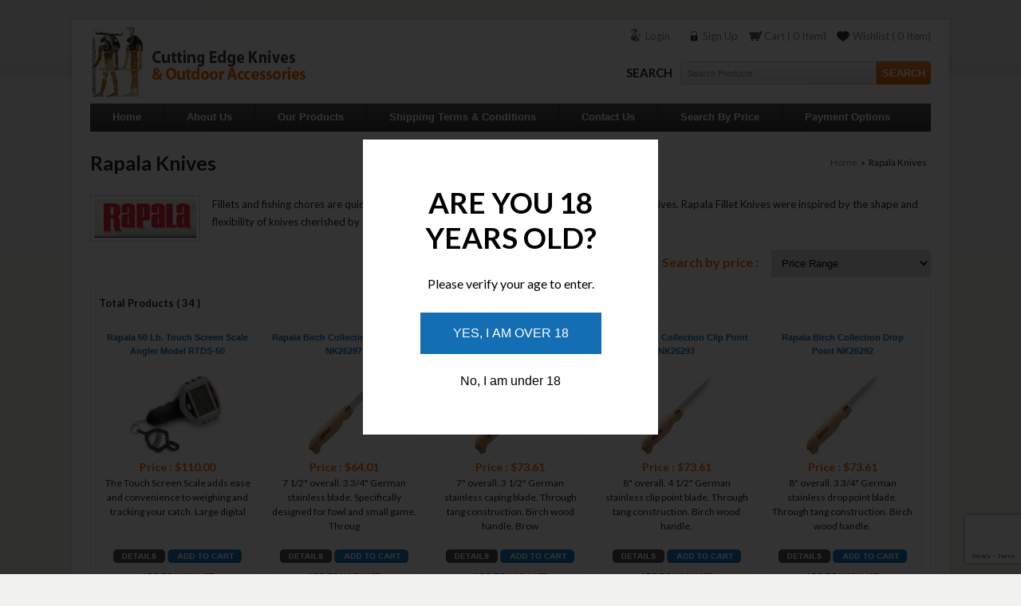

--- FILE ---
content_type: text/html; charset=UTF-8
request_url: https://www.cuttingedgeknives.com.au/products.php?cPath=471&rID=471
body_size: 6246
content:
 <!DOCTYPE html PUBLIC "-//W3C//DTD XHTML 1.0 Transitional//EN" "http://www.w3.org/TR/xhtml1/DTD/xhtml1-transitional.dtd">
<html xmlns="http://www.w3.org/1999/xhtml">
	<head>
	<meta http-equiv="Content-Type" content="text/html; charset=utf-8" />
	<title>Cuttingedgeknives</title>
	<meta name="viewport" content="width=device-width, initial-scale=1.0, maximum-scale=1.0, user-scalable=0" />
	<script type="text/javascript" src="js/tabcontent.js">
</script>
	<link rel="stylesheet" type="text/css" href="css/tabcontent.css" />
	<script type="text/javascript" src="js/jquery.min.js"></script>
	<link href="css/style.css" rel="stylesheet" type="text/css" />
	<script language="javascript" type="text/javascript">
	function findprice_range(selVal)
					{
					  pre_val=(selVal.value);
  					document.search_name.submit();
					}
	</script>
	</head>

	<body>
<div class="main-container">
      <div class="topbg"></div>
      <div class="center">
    <div class="inner-main">
          <script type="text/javascript" src="js/jquery-1.7.1.min.js"></script>
<link rel="stylesheet" type="text/css" href="css/flexdropdown.css" />
<script type="text/javascript" src="js/flexdropdown.js"></script>
<style>

.login{ position:relative; padding-right:5px; line-height:24px;}
.login:hover{background-color:#f1f1f1 !important; }
.orders { padding:5px; border:1px solid #f1f1f1; background-color:#fff ; display: none; z-index:3; position: absolute; left: 0; text-align: left; top: 24px; width:100%;}
.orders a{ display:block; padding:2px 5px; border-top:1px solid #f1f1f1;}
.orders a:first-child{ border:none;}
.login:hover .orders{ display:block;}
</style>

<div class="header">
  <div class="header-top">
    <div class="top-menu">
      <ul>
        <li class="login">
                    <a href="login.php">Login&nbsp;</a>
                  </li>
        <li class="signup">
                    <a href="create_account.php">Sign Up</a>
                  </li>
        <li class="shopping-cart"><a href="shopping_cart.php">Cart (
          0          Item)</a></li>
		  		  <li class="wish-list"><a href="watchlist.php">Wishlist (
          0          Item)</a></li>
      </ul>
    </div>
    <div class=" top-left"><a href="index.php"><img src="images/logo.jpg" width="272" height="90" border="0" /></a></div>
    <div class="top-search desktok">
      <form  method="get" action="search_product.php">
        <span class="text">Search</span>
        <label for="textfield"></label>
        <input name="searchtxt"  class="input" type="text" id="searchtxt" value="Search Products" onfocus="if (this.value == 'Search Products') this.value = '';" onblur="if (this.value == '') this.value = 'Search Products';" />
        <input class="btn" type="submit" value="Search" />
        <!--<input class="btn" type="image" src="images/search-button.jpg" width="72" height="27" border="0" />-->
      </form>
    </div>
  </div>
  <div style="clear:both"></div>
</div>
<div class="menu">
  <div class="top-search mobile">
    <form  method="get" action="search_product.php">
      <span class="text">Search</span>
      <label for="textfield"></label>
      <input name="searchtxt"  class="input" type="text" id="searchtxt" value="Search Products" onfocus="if (this.value == 'Search Products') this.value = '';" onblur="if (this.value == '') this.value = 'Search Products';" />
      <input class="btn" type="submit" value="Search" />
      <!--<input class="btn" type="image" src="images/search-button.jpg" width="72" height="27" border="0" />-->
    </form>
  </div>
  <span class="menu_icon"></span> <span class="menu_icon_on"></span>
  <div class="overlay_page"></div>
  <ul class="main-menu">
    <li><a href="index.php">Home</a></li>
    <li><a href="about_us.php">About Us</a></li>
    <li><a href="products.php">Our Products </a></li>
    <li ><a href="shipping.php">Shipping Terms &amp; Conditions </a></li>
    <li><a href="contact_us.php">Contact Us</a></li>
    <li><a href="contact_us.php" data-flexmenu="flexmenu1">Search By Price</a></li>
    <li><a href="payment-options.php">Payment Options</a></li>
  </ul>
  <ul id="flexmenu1" class="flexdropdownmenu" >
    <li><a href="search_product.php?price_range=1">$0-$100</a></li>
    <li><a href="search_product.php?price_range=2">$101-$250</a></li>
    <li><a href="search_product.php?price_range=3">$251-$500</a></li>
    <li><a href="search_product.php?price_range=4">$501-$750</a></li>
    <li><a href="search_product.php?price_range=5">$751-$1000</a></li>
    <li><a href="search_product.php?price_range=6">$1000 +</a></li>
  </ul>
  <div class="menu_mobile">
    <li><a href="index.php">Home</a></li>
    <li><a href="about_us.php">About Us</a></li>
    <li><a href="products.php">Our Products </a></li>
    <li ><a href="shipping.php">Shipping Terms &amp; Conditions </a></li>
    <li><a href="contact_us.php">Contact Us</a></li>
    <li><a href="contact_us.php">Search By Price</a><span class="plus_icon"></span>
      <ul class="submenu">
        <li><a href="search_product.php?price_range=1">$0-$100</a></li>
        <li><a href="search_product.php?price_range=2">$101-$250</a></li>
        <li><a href="search_product.php?price_range=3">$251-$500</a></li>
        <li><a href="search_product.php?price_range=4">$501-$750</a></li>
        <li><a href="search_product.php?price_range=5">$751-$1000</a></li>
        <li><a href="search_product.php?price_range=6">$1000 +</a></li>
      </ul>
    </li>
    <li><a href="payment-options.php">Payment Options</a></li>
  </div>
</div>
<div class="clear"></div>          <div class="center-containt">
                <div class="title">
              <div class="titletext">
            <h1 style="padding-top:8px; padding-bottom:8px;">
                  Rapala Knives                  <!--- <span>Carillo Design </span>--></h1>
          </div>
              <div class="sitemap">
            <a class='darkpink' href=products.php?cPath=0>Home</a>&nbsp;&nbsp;&raquo;&nbsp;&nbsp;Rapala Knives<br>          </div>
            </div>
        <br />
        <p> 
				<!--<img src="images/product1.jpg" align="left" style="padding:4px; border:1px solid #CCCCCC; background:#FFFFFF; margin-right:15px;" />-->
                            <img src="https://www.cuttingedgeknives.com.au/images/categories/0_1760795667_1.gif" border="0" align="left" style="padding:4px; border:1px solid #CCCCCC; background:#FFFFFF; margin-right:15px;" />
                            Fillets and fishing chores are quick and simple with Rapala's dependable line of fillet and sport knives. Rapala Fillet Knives were inspired by the shape and flexibility of knives cherished by commercial fishermen.            </p>
                      </div>
          <div class="clear"></div>
          <div>
        <form name="search_name" action="" method="get">
              <div class="search-by-price"><span>Search by price :</span>&nbsp;
            <select name="price_range" class="sortprice" onChange="findprice_range(this);">
                  <option value="0" >Price Range</option>
                  <option value="1" >$0-$100</option>
                  <option value="2" >$101-$250</option>
                  <option value="3" >$251-$500</option>
                  <option value="4" >$501-$750</option>
                  <option value="5" >$751-$1000</option>
                  <option value="6" >+$1000</option>
                </select>
            <input type="hidden" name="cPath" value="471"><input type="hidden" name="rID" value="471">          </div>
            </form>
      </div>
          <div class="clear"></div>
                    <div class="content-box pr0">
                <p><strong>Total Products
          (
          34          )</strong> </p>
                        <div class="product-list-box">
              <div class="innerbox">
           <!-- <form action="shopping_cart.php?pID=< ?php echo $productsinfo['products_id']?>" method="post">-->
			
			<form name="pd_frm34074" action="shopping_cart.php?pID=34074" method="post" >
			
                  <span class="pname">Rapala 50 Lb. Touch Screen Scale Angler Model  RTDS-50</span>
                  <div class="pimg">
                                <a href="product_details.php?page=1&pID=34074" class="nav"> <img src="https://www.cuttingedgeknives.com.au/preview_products.php?image=471_955364077_1.jpg&W=175&H=100" hspace="2" vspace="3" border="0" align="center"  title="Rapala 50 Lb. Touch Screen Scale Angler Model  RTDS-50" ></a>
                              </div>
                  <span class="pprice">Price : $110.00</span>
                                    <span class="pdisc">The Touch Screen Scale adds ease and convenience to weighing and tracking your catch. Large digital</span> 
                  <span class="pbtn">
                  <a href="product_details.php?pID=34074"><img src="images/bu-details.jpg" alt="" width="65" height="17" /></a>
                   <input type="image" src="images/bu-add-to-cart.jpg" width="93" height="17" />  			 
			 			<a onclick="javascript: show_wishlist(34074,471,471,0);" class="notify-me">Add to Wishlist</a>
						 
                  <input type="hidden" name="action" value="add_to_cart">
                  </span>
                </form>
          </div>
            </div>
                <div class="product-list-box">
              <div class="innerbox">
           <!-- <form action="shopping_cart.php?pID=< ?php echo $productsinfo['products_id']?>" method="post">-->
			
			<form name="pd_frm22998" action="shopping_cart.php?pID=22998" method="post" >
			
                  <span class="pname">Rapala Birch Collection Bird Knife  NK26297</span>
                  <div class="pimg">
                                <a href="product_details.php?page=1&pID=22998" class="nav"> <img src="https://www.cuttingedgeknives.com.au/preview_products.php?image=471_1068722299_2.jpg&W=175&H=100" hspace="2" vspace="3" border="0" align="center"  title="Rapala Birch Collection Bird Knife  NK26297" ></a>
                              </div>
                  <span class="pprice">Price : $64.01</span>
                                    <span class="pdisc">7 1/2" overall. 3 3/4" German stainless blade. Specifically designed for fowl and small game. Throug</span> 
                  <span class="pbtn">
                  <a href="product_details.php?pID=22998"><img src="images/bu-details.jpg" alt="" width="65" height="17" /></a>
                   <input type="image" src="images/bu-add-to-cart.jpg" width="93" height="17" />  			 
			 			<a onclick="javascript: show_wishlist(22998,471,471,0);" class="notify-me">Add to Wishlist</a>
						 
                  <input type="hidden" name="action" value="add_to_cart">
                  </span>
                </form>
          </div>
            </div>
                <div class="product-list-box">
              <div class="innerbox">
           <!-- <form action="shopping_cart.php?pID=< ?php echo $productsinfo['products_id']?>" method="post">-->
			
			<form name="pd_frm28892" action="shopping_cart.php?pID=28892" method="post" >
			
                  <span class="pname">Rapala Birch Collection Caping  NK26295</span>
                  <div class="pimg">
                                <a href="product_details.php?page=1&pID=28892" class="nav"> <img src="https://www.cuttingedgeknives.com.au/preview_products.php?image=471_2085035187_1.jpg&W=175&H=100" hspace="2" vspace="3" border="0" align="center"  title="Rapala Birch Collection Caping  NK26295" ></a>
                              </div>
                  <span class="pprice">Price : $73.61</span>
                                    <span class="pdisc">7" overall. 3 1/2" German stainless caping blade. Through tang construction. Birch wood handle. Brow</span> 
                  <span class="pbtn">
                  <a href="product_details.php?pID=28892"><img src="images/bu-details.jpg" alt="" width="65" height="17" /></a>
                   <input type="image" src="images/bu-add-to-cart.jpg" width="93" height="17" />  			 
			 			<a onclick="javascript: show_wishlist(28892,471,471,0);" class="notify-me">Add to Wishlist</a>
						 
                  <input type="hidden" name="action" value="add_to_cart">
                  </span>
                </form>
          </div>
            </div>
                <div class="product-list-box">
              <div class="innerbox">
           <!-- <form action="shopping_cart.php?pID=< ?php echo $productsinfo['products_id']?>" method="post">-->
			
			<form name="pd_frm22993" action="shopping_cart.php?pID=22993" method="post" >
			
                  <span class="pname">Rapala Birch Collection Clip Point  NK26293</span>
                  <div class="pimg">
                                <a href="product_details.php?page=1&pID=22993" class="nav"> <img src="https://www.cuttingedgeknives.com.au/preview_products.php?image=471_415201102_1.jpg&W=175&H=100" hspace="2" vspace="3" border="0" align="center"  title="Rapala Birch Collection Clip Point  NK26293" ></a>
                              </div>
                  <span class="pprice">Price : $73.61</span>
                                    <span class="pdisc">8" overall. 4 1/2" German stainless clip point blade. Through tang construction. Birch wood handle.</span> 
                  <span class="pbtn">
                  <a href="product_details.php?pID=22993"><img src="images/bu-details.jpg" alt="" width="65" height="17" /></a>
                   <input type="image" src="images/bu-add-to-cart.jpg" width="93" height="17" />  			 
			 			<a onclick="javascript: show_wishlist(22993,471,471,0);" class="notify-me">Add to Wishlist</a>
						 
                  <input type="hidden" name="action" value="add_to_cart">
                  </span>
                </form>
          </div>
            </div>
                <div class="product-list-box">
              <div class="innerbox">
           <!-- <form action="shopping_cart.php?pID=< ?php echo $productsinfo['products_id']?>" method="post">-->
			
			<form name="pd_frm28891" action="shopping_cart.php?pID=28891" method="post" >
			
                  <span class="pname">Rapala Birch Collection Drop Point  NK26292</span>
                  <div class="pimg">
                                <a href="product_details.php?page=1&pID=28891" class="nav"> <img src="https://www.cuttingedgeknives.com.au/preview_products.php?image=471_1615058636_1.jpg&W=175&H=100" hspace="2" vspace="3" border="0" align="center"  title="Rapala Birch Collection Drop Point  NK26292" ></a>
                              </div>
                  <span class="pprice">Price : $73.61</span>
                                    <span class="pdisc">8" overall. 3 3/4" German stainless drop point blade. Through tang construction. Birch wood handle.</span> 
                  <span class="pbtn">
                  <a href="product_details.php?pID=28891"><img src="images/bu-details.jpg" alt="" width="65" height="17" /></a>
                   <input type="image" src="images/bu-add-to-cart.jpg" width="93" height="17" />  			 
			 			<a onclick="javascript: show_wishlist(28891,471,471,0);" class="notify-me">Add to Wishlist</a>
						 
                  <input type="hidden" name="action" value="add_to_cart">
                  </span>
                </form>
          </div>
            </div>
                <div class="product-list-box">
              <div class="innerbox">
           <!-- <form action="shopping_cart.php?pID=< ?php echo $productsinfo['products_id']?>" method="post">-->
			
			<form name="pd_frm22997" action="shopping_cart.php?pID=22997" method="post" >
			
                  <span class="pname">Rapala Birch Collection Skinner NK26294</span>
                  <div class="pimg">
                                <a href="product_details.php?page=1&pID=22997" class="nav"> <img src="https://www.cuttingedgeknives.com.au/preview_products.php?image=471_279949310_1.jpg&W=175&H=100" hspace="2" vspace="3" border="0" align="center"  title="Rapala Birch Collection Skinner NK26294" ></a>
                              </div>
                  <span class="pprice">Price : $73.61</span>
                                    <span class="pdisc">8" overall. 4 1/2" German stainless skinner blade. Through tang construction. Birch wood handle. Bro</span> 
                  <span class="pbtn">
                  <a href="product_details.php?pID=22997"><img src="images/bu-details.jpg" alt="" width="65" height="17" /></a>
                   <input type="image" src="images/bu-add-to-cart.jpg" width="93" height="17" />  			 
			 			<a onclick="javascript: show_wishlist(22997,471,471,0);" class="notify-me">Add to Wishlist</a>
						 
                  <input type="hidden" name="action" value="add_to_cart">
                  </span>
                </form>
          </div>
            </div>
                <div class="product-list-box">
              <div class="innerbox">
           <!-- <form action="shopping_cart.php?pID=< ?php echo $productsinfo['products_id']?>" method="post">-->
			
			<form name="pd_frm31474" action="shopping_cart.php?pID=31474" method="post" >
			
                  <span class="pname">Rapala Deluxe Cordless Electric Fillet</span>
                  <div class="pimg">
                                <a href="product_details.php?page=1&pID=31474" class="nav"> <img src="https://www.cuttingedgeknives.com.au/preview_products.php?image=471_914533466_1.jpg&W=175&H=100" hspace="2" vspace="3" border="0" align="center"  title="Rapala Deluxe Cordless Electric Fillet" ></a>
                              </div>
                  <span class="pprice">Price : $302.50</span>
                                    <span class="pdisc">Note: requires US-Au plug adapter or cord
Advanced air flow design. Stainless interchangeable 6" an</span> 
                  <span class="pbtn">
                  <a href="product_details.php?pID=31474"><img src="images/bu-details.jpg" alt="" width="65" height="17" /></a>
                   <input type="image" src="images/bu-add-to-cart.jpg" width="93" height="17" />  			 
			 			<a onclick="javascript: show_wishlist(31474,471,471,0);" class="notify-me">Add to Wishlist</a>
						 
                  <input type="hidden" name="action" value="add_to_cart">
                  </span>
                </form>
          </div>
            </div>
                <div class="product-list-box">
              <div class="innerbox">
           <!-- <form action="shopping_cart.php?pID=< ?php echo $productsinfo['products_id']?>" method="post">-->
			
			<form name="pd_frm31733" action="shopping_cart.php?pID=31733" method="post" >
			
                  <span class="pname">Rapala Digital Fish Gripper</span>
                  <div class="pimg">
                                <a href="product_details.php?page=1&pID=31733" class="nav"> <img src="https://www.cuttingedgeknives.com.au/preview_products.php?image=471_1540240504_2.jpg&W=175&H=100" hspace="2" vspace="3" border="0" align="center"  title="Rapala Digital Fish Gripper" ></a>
                              </div>
                  <span class="pprice">Price : $121.00</span>
                                    <span class="pdisc">This deluxe digital scale model is packed with upgraded features rugged high grade stainless steel c</span> 
                  <span class="pbtn">
                  <a href="product_details.php?pID=31733"><img src="images/bu-details.jpg" alt="" width="65" height="17" /></a>
                   <input type="image" src="images/bu-add-to-cart.jpg" width="93" height="17" />  			 
			 			<a onclick="javascript: show_wishlist(31733,471,471,0);" class="notify-me">Add to Wishlist</a>
						 
                  <input type="hidden" name="action" value="add_to_cart">
                  </span>
                </form>
          </div>
            </div>
                <div class="product-list-box">
              <div class="innerbox">
           <!-- <form action="shopping_cart.php?pID=< ?php echo $productsinfo['products_id']?>" method="post">-->
			
			<form name="pd_frm5455" action="shopping_cart.php?pID=5455" method="post" >
			
                  <span class="pname">Rapala Falcon Fillet 4 inch  w/ Sheath & Sharpener</span>
                  <div class="pimg">
                                <a href="product_details.php?page=1&pID=5455" class="nav"> <img src="https://www.cuttingedgeknives.com.au/preview_products.php?image=471_1764874967_1.jpg&W=175&H=100" hspace="2" vspace="3" border="0" align="center"  title="Rapala Falcon Fillet 4 inch  w/ Sheath & Sharpener" ></a>
                              </div>
                  <span class="pprice">Price : $44.29</span>
                                    <span class="pdisc">Each Deluxe Falcon fillet knife features a Swedish-forged, stainless steel blade and contoured handl</span> 
                  <span class="pbtn">
                  <a href="product_details.php?pID=5455"><img src="images/bu-details.jpg" alt="" width="65" height="17" /></a>
                   <input type="image" src="images/bu-add-to-cart.jpg" width="93" height="17" />  			 
			 			<a onclick="javascript: show_wishlist(5455,471,471,0);" class="notify-me">Add to Wishlist</a>
						 
                  <input type="hidden" name="action" value="add_to_cart">
                  </span>
                </form>
          </div>
            </div>
                <div class="product-list-box">
              <div class="innerbox">
           <!-- <form action="shopping_cart.php?pID=< ?php echo $productsinfo['products_id']?>" method="post">-->
			
			<form name="pd_frm5456" action="shopping_cart.php?pID=5456" method="post" >
			
                  <span class="pname">Rapala Falcon Fillet 6 inch  w/ Sheath & Sharpener</span>
                  <div class="pimg">
                                <a href="product_details.php?page=1&pID=5456" class="nav"> <img src="https://www.cuttingedgeknives.com.au/preview_products.php?image=471_452189011_1.jpg&W=175&H=100" hspace="2" vspace="3" border="0" align="center"  title="Rapala Falcon Fillet 6 inch  w/ Sheath & Sharpener" ></a>
                              </div>
                  <span class="pprice">Price : $51.69</span>
                                    <span class="pdisc">Each Deluxe Falcon fillet knife features a Swedish-forged, stainless steel blade and contoured handl</span> 
                  <span class="pbtn">
                  <a href="product_details.php?pID=5456"><img src="images/bu-details.jpg" alt="" width="65" height="17" /></a>
                   <input type="image" src="images/bu-add-to-cart.jpg" width="93" height="17" />  			 
			 			<a onclick="javascript: show_wishlist(5456,471,471,0);" class="notify-me">Add to Wishlist</a>
						 
                  <input type="hidden" name="action" value="add_to_cart">
                  </span>
                </form>
          </div>
            </div>
                <div class="product-list-box">
              <div class="innerbox">
           <!-- <form action="shopping_cart.php?pID=< ?php echo $productsinfo['products_id']?>" method="post">-->
			
			<form name="pd_frm5457" action="shopping_cart.php?pID=5457" method="post" >
			
                  <span class="pname">Rapala Fillet Cleaning Board/Knife/Sharpener</span>
                  <div class="pimg">
                                <a href="product_details.php?page=1&pID=5457" class="nav"> <img src="https://www.cuttingedgeknives.com.au/preview_products.php?image=471_957061617_1.jpg&W=175&H=100" hspace="2" vspace="3" border="0" align="center"  title="Rapala Fillet Cleaning Board/Knife/Sharpener" ></a>
                              </div>
                  <span class="pprice">Price : $123.01</span>
                                    <span class="pdisc">Set includes 24-inch fillet board made of FDA approved hardwood. The rust-resistant, deep-jaw steel</span> 
                  <span class="pbtn">
                  <a href="product_details.php?pID=5457"><img src="images/bu-details.jpg" alt="" width="65" height="17" /></a>
                   <input type="image" src="images/bu-add-to-cart.jpg" width="93" height="17" />  			 
			 			<a onclick="javascript: show_wishlist(5457,471,471,0);" class="notify-me">Add to Wishlist</a>
						 
                  <input type="hidden" name="action" value="add_to_cart">
                  </span>
                </form>
          </div>
            </div>
                <div class="product-list-box">
              <div class="innerbox">
           <!-- <form action="shopping_cart.php?pID=< ?php echo $productsinfo['products_id']?>" method="post">-->
			
			<form name="pd_frm5459" action="shopping_cart.php?pID=5459" method="post" >
			
                  <span class="pname">Rapala Fish Fillet 6" w/ Sheath & Sharpener</span>
                  <div class="pimg">
                                <a href="product_details.php?page=1&pID=5459" class="nav"> <img src="https://www.cuttingedgeknives.com.au/preview_products.php?image=471_1782155602_1.jpg&W=175&H=100" hspace="2" vspace="3" border="0" align="center"  title="Rapala Fish Fillet 6" w/ Sheath & Sharpener" ></a>
                              </div>
                  <span class="pprice">Price : $95.98</span>
                                    <span class="pdisc">Each Fish 'n Fillet features a full-tang Swedish stainless steel blade with the classic Rapala reinf</span> 
                  <span class="pbtn">
                  <a href="product_details.php?pID=5459"><img src="images/bu-details.jpg" alt="" width="65" height="17" /></a>
                   <input type="image" src="images/bu-add-to-cart.jpg" width="93" height="17" />  			 
			 			<a onclick="javascript: show_wishlist(5459,471,471,0);" class="notify-me">Add to Wishlist</a>
						 
                  <input type="hidden" name="action" value="add_to_cart">
                  </span>
                </form>
          </div>
            </div>
                <div class="product-list-box">
              <div class="innerbox">
           <!-- <form action="shopping_cart.php?pID=< ?php echo $productsinfo['products_id']?>" method="post">-->
			
			<form name="pd_frm5460" action="shopping_cart.php?pID=5460" method="post" >
			
                  <span class="pname">Rapala Fish Fillet 7" w/ Sheath & Sharpener</span>
                  <div class="pimg">
                                <a href="product_details.php?page=1&pID=5460" class="nav"> <img src="https://www.cuttingedgeknives.com.au/preview_products.php?image=471_1956210645_1.jpg&W=175&H=100" hspace="2" vspace="3" border="0" align="center"  title="Rapala Fish Fillet 7" w/ Sheath & Sharpener" ></a>
                              </div>
                  <span class="pprice">Price : $110.73</span>
                                    <span class="pdisc">Each Fish 'n Fillet features a full-tang Swedish stainless steel blade with the classic Rapala reinf</span> 
                  <span class="pbtn">
                  <a href="product_details.php?pID=5460"><img src="images/bu-details.jpg" alt="" width="65" height="17" /></a>
                   <input type="image" src="images/bu-add-to-cart.jpg" width="93" height="17" />  			 
			 			<a onclick="javascript: show_wishlist(5460,471,471,0);" class="notify-me">Add to Wishlist</a>
						 
                  <input type="hidden" name="action" value="add_to_cart">
                  </span>
                </form>
          </div>
            </div>
                <div class="product-list-box">
              <div class="innerbox">
           <!-- <form action="shopping_cart.php?pID=< ?php echo $productsinfo['products_id']?>" method="post">-->
			
			<form name="pd_frm5461" action="shopping_cart.php?pID=5461" method="post" >
			
                  <span class="pname">Rapala Fish Fillet 9 nch w/ Sheath & Sharpener  NK03029</span>
                  <div class="pimg">
                                <a href="product_details.php?page=1&pID=5461" class="nav"> <img src="https://www.cuttingedgeknives.com.au/preview_products.php?image=471_1251792481_1.jpg&W=175&H=100" hspace="2" vspace="3" border="0" align="center"  title="Rapala Fish Fillet 9 nch w/ Sheath & Sharpener  NK03029" ></a>
                              </div>
                  <span class="pprice">Price : $147.61</span>
                                    <span class="pdisc">Each Fish 'n Fillet features a full-tang Swedish stainless steel blade with the classic Rapala reinf</span> 
                  <span class="pbtn">
                  <a href="product_details.php?pID=5461"><img src="images/bu-details.jpg" alt="" width="65" height="17" /></a>
                   <input type="image" src="images/bu-add-to-cart.jpg" width="93" height="17" />  			 
			 			<a onclick="javascript: show_wishlist(5461,471,471,0);" class="notify-me">Add to Wishlist</a>
						 
                  <input type="hidden" name="action" value="add_to_cart">
                  </span>
                </form>
          </div>
            </div>
                <div class="product-list-box">
              <div class="innerbox">
           <!-- <form action="shopping_cart.php?pID=< ?php echo $productsinfo['products_id']?>" method="post">-->
			
			<form name="pd_frm8071" action="shopping_cart.php?pID=8071" method="post" >
			
                  <span class="pname">Rapala Fish n Fillet Superflex 7.5 inch  NK14327</span>
                  <div class="pimg">
                                <a href="product_details.php?page=1&pID=8071" class="nav"> <img src="https://www.cuttingedgeknives.com.au/preview_products.php?image=471_1227653876_1.jpg&W=175&H=100" hspace="2" vspace="3" border="0" align="center"  title="Rapala Fish n Fillet Superflex 7.5 inch  NK14327" ></a>
                              </div>
                  <span class="pprice">Price : $75.00</span>
                                    <span class="pdisc">7 1/2" hand ground stainless extra thin fillet blade with PTFE nonstick coating. Full tang. Baked bi</span> 
                  <span class="pbtn">
                  <a href="product_details.php?pID=8071"><img src="images/bu-details.jpg" alt="" width="65" height="17" /></a>
                   <input type="image" src="images/bu-add-to-cart.jpg" width="93" height="17" />  			 
			 			<a onclick="javascript: show_wishlist(8071,471,471,0);" class="notify-me">Add to Wishlist</a>
						 
                  <input type="hidden" name="action" value="add_to_cart">
                  </span>
                </form>
          </div>
            </div>
                <div class="product-list-box">
              <div class="innerbox">
           <!-- <form action="shopping_cart.php?pID=< ?php echo $productsinfo['products_id']?>" method="post">-->
			
			<form name="pd_frm5462" action="shopping_cart.php?pID=5462" method="post" >
			
                  <span class="pname">Rapala Fisherman's Pliers 6 1/2"</span>
                  <div class="pimg">
                                <a href="product_details.php?page=1&pID=5462" class="nav"> <img src="https://www.cuttingedgeknives.com.au/preview_products.php?image=471_746850152_1.jpg&W=175&H=100" hspace="2" vspace="3" border="0" align="center"  title="Rapala Fisherman's Pliers 6 1/2"" ></a>
                              </div>
                  <span class="pprice">Price : $44.29</span>
                                    <span class="pdisc">Carbon steel construction with nickel plated finish. Co-molded grips for added comfort</span> 
                  <span class="pbtn">
                  <a href="product_details.php?pID=5462"><img src="images/bu-details.jpg" alt="" width="65" height="17" /></a>
                   <input type="image" src="images/bu-add-to-cart.jpg" width="93" height="17" />  			 
			 			<a onclick="javascript: show_wishlist(5462,471,471,0);" class="notify-me">Add to Wishlist</a>
						 
                  <input type="hidden" name="action" value="add_to_cart">
                  </span>
                </form>
          </div>
            </div>
                <div class="product-list-box">
              <div class="innerbox">
           <!-- <form action="shopping_cart.php?pID=< ?php echo $productsinfo['products_id']?>" method="post">-->
			
			<form name="pd_frm8070" action="shopping_cart.php?pID=8070" method="post" >
			
                  <span class="pname">Rapala Fishing Clipper  RCD2</span>
                  <div class="pimg">
                                <a href="product_details.php?page=1&pID=8070" class="nav"> <img src="https://www.cuttingedgeknives.com.au/preview_products.php?image=471_1297036899_2.jpg&W=175&H=100" hspace="2" vspace="3" border="0" align="center"  title="Rapala Fishing Clipper  RCD2" ></a>
                              </div>
                  <span class="pprice">Price : $18.76</span>
                                    <span class="pdisc">Stainless steel construction with a razor-sharp cutting edge make this the last pair of clippers you</span> 
                  <span class="pbtn">
                  <a href="product_details.php?pID=8070"><img src="images/bu-details.jpg" alt="" width="65" height="17" /></a>
                   <input type="image" src="images/bu-add-to-cart.jpg" width="93" height="17" />  			 
			 			<a onclick="javascript: show_wishlist(8070,471,471,0);" class="notify-me">Add to Wishlist</a>
						 
                  <input type="hidden" name="action" value="add_to_cart">
                  </span>
                </form>
          </div>
            </div>
                <div class="product-list-box">
              <div class="innerbox">
           <!-- <form action="shopping_cart.php?pID=< ?php echo $productsinfo['products_id']?>" method="post">-->
			
			<form name="pd_frm28890" action="shopping_cart.php?pID=28890" method="post" >
			
                  <span class="pname">Rapala Fixed Blade Guthook Birch  NK26296</span>
                  <div class="pimg">
                                <a href="product_details.php?page=1&pID=28890" class="nav"> <img src="https://www.cuttingedgeknives.com.au/preview_products.php?image=471_1918599126_1.jpg&W=175&H=100" hspace="2" vspace="3" border="0" align="center"  title="Rapala Fixed Blade Guthook Birch  NK26296" ></a>
                              </div>
                  <span class="pprice">Price : $83.49</span>
                                    <span class="pdisc">Overall: 8"; Blade: 3.5" l German Steel l Standard Edge l Satin Finish; Other Info: Guthook blade. R</span> 
                  <span class="pbtn">
                  <a href="product_details.php?pID=28890"><img src="images/bu-details.jpg" alt="" width="65" height="17" /></a>
                   <input type="image" src="images/bu-add-to-cart.jpg" width="93" height="17" />  			 
			 			<a onclick="javascript: show_wishlist(28890,471,471,0);" class="notify-me">Add to Wishlist</a>
						 
                  <input type="hidden" name="action" value="add_to_cart">
                  </span>
                </form>
          </div>
            </div>
                <div class="product-list-box">
              <div class="innerbox">
           <!-- <form action="shopping_cart.php?pID=< ?php echo $productsinfo['products_id']?>" method="post">-->
			
			<form name="pd_frm5463" action="shopping_cart.php?pID=5463" method="post" >
			
                  <span class="pname">Rapala Folding Fillet 5" Soft Grip Handle</span>
                  <div class="pimg">
                                <a href="product_details.php?page=1&pID=5463" class="nav"> <img src="https://www.cuttingedgeknives.com.au/preview_products.php?image=471_1335492283_1.jpg&W=175&H=100" hspace="2" vspace="3" border="0" align="center"  title="Rapala Folding Fillet 5" Soft Grip Handle" ></a>
                              </div>
                  <span class="pprice">Price : $88.56</span>
                                    <span class="pdisc">Overall Length: 11" Blade Length: 5" Handle: Textured Soft Grip Steel: Premium Stainless</span> 
                  <span class="pbtn">
                  <a href="product_details.php?pID=5463"><img src="images/bu-details.jpg" alt="" width="65" height="17" /></a>
                   <input type="image" src="images/bu-add-to-cart.jpg" width="93" height="17" />  			 
			 			<a onclick="javascript: show_wishlist(5463,471,471,0);" class="notify-me">Add to Wishlist</a>
						 
                  <input type="hidden" name="action" value="add_to_cart">
                  </span>
                </form>
          </div>
            </div>
                <div class="product-list-box">
              <div class="innerbox">
           <!-- <form action="shopping_cart.php?pID=< ?php echo $productsinfo['products_id']?>" method="post">-->
			
			<form name="pd_frm30398" action="shopping_cart.php?pID=30398" method="post" >
			
                  <span class="pname">Rapala Folding Pro Fillet 5 inch  NK29620</span>
                  <div class="pimg">
                                <a href="product_details.php?page=1&pID=30398" class="nav"> <img src="https://www.cuttingedgeknives.com.au/preview_products.php?image=471_1989636854_1.jpg&W=175&H=100" hspace="2" vspace="3" border="0" align="center"  title="Rapala Folding Pro Fillet 5 inch  NK29620" ></a>
                              </div>
                  <span class="pprice">Price : $55.66</span>
                                    <span class="pdisc">Folds for convenience with easy release lock-back design. Perfect size for a large variety of cuttin</span> 
                  <span class="pbtn">
                  <a href="product_details.php?pID=30398"><img src="images/bu-details.jpg" alt="" width="65" height="17" /></a>
                   <input type="image" src="images/bu-add-to-cart.jpg" width="93" height="17" />  			 
			 			<a onclick="javascript: show_wishlist(30398,471,471,0);" class="notify-me">Add to Wishlist</a>
						 
                  <input type="hidden" name="action" value="add_to_cart">
                  </span>
                </form>
          </div>
            </div>
            <div class="clear"></div>
        <p><div class="pagination"><span>&lt; PREV</span> &nbsp;&nbsp; <span> 1 </span> <a class="darkpink" href="/products.php?cPath=471&rID=471&page=2">2</a>  &nbsp;&nbsp; <a class="darkpink" href="/products.php?cPath=471&rID=471&page=2">NEXT &gt;</a></p>
        <div class="clear"></div>
      </div>
        </div>
      </div>
      <div class="footer-shadow"></div>
<div class="footer-content">
  <div class="inner-main">
    <div id="menubottom">
      <ul>
        <li><a href="index.php">Home</a></li>
        <li><a href="about_us.php">About</a></li>
        <li> <a href="#">Privacy Policy </a></li>
        <li><a href="#">Terms and Conditions </a></li>
        <li> <a href="contact_us.php">Contact </a></li>
      </ul>
      </ul>
      
      <!--menubottomEND--> 
    </div>
 	
    <div class="copyright">Copyright &copy; 2026 cuttingedgeknives.com.au&nbsp;&nbsp; <img src="images/social.jpg" width="73" height="26" border="0" align="absmiddle" usemap="#social-foot" /></div>
    
  </div>
</div>
<map name="social-foot" id="social-foot">
  <area shape="rect" coords="2,2,20,26" href="https://www.facebook.com/cuttingedgeknivesau" target="_blank" />
  <area shape="rect" coords="27,-1,48,24" href="https://twitter.com/CEKaus" target="_blank" />
</map>


<div id="age-popup">
  <div class="popup-content">
    <h5 class="pop_heading">Are you 18<br> years old?</h5>
    <p class="my_4">Please verify your age to enter.</p>
    <button class="yes_btn">Yes, I am over 18</button>
    <button class="no_btn">No, I am under 18</button>
  </div>
</div>


<script>


$(document).ready(function () {
    const isVerified = localStorage.getItem('ageVerified');

    if (isVerified === 'true') {
      $('#age-popup').hide();
    } else {
      $('#age-popup').show();
    }

    $('.yes_btn').click(function () {
      localStorage.setItem('ageVerified', 'true');
      $('#age-popup').fadeOut();
    });

    $('.no_btn').click(function () {
      $('.popup-content').html('<h2 class="pop_heading">Sorry,</h2><p> We regret to inform you that access to this website is restricted to individuals aged 18 and above due to the nature of its content. Therefore, we are unable to provide you access at this time.</p>');
    });
  });


</script>




<script>
$(".menu_icon").click( function() {
	$(".menu_mobile").animate({right: "0px"}, 500);
	$(this).hide();
	$(".menu_icon_on").show().animate({right: "-10px"}, 500);
	$(".overlay_page").fadeIn(300);
	});
	
$(".menu_icon_on").click( function() {
	$(".menu_mobile").animate({right: "-220px"}, 500);
	$(this).hide().animate({right: "0px"}, 500);
	$(".menu_icon").show();
	$(".overlay_page").fadeOut(300);
	});
$(".overlay_page").click( function() {
	$(".menu_mobile").animate({right: "-220px"}, 500);
	$(".menu_icon_on").hide().animate({right: "0px"}, 500);
	$(".menu_icon").show();
	$(this).fadeOut(300);
	});

$(".plus_icon").click( function() {
	$(".submenu").slideToggle(400);
	$(".plus_icon").toggleClass('current');
	});
					
$(".mob-category").click( function(){
	$(".left-menu").slideToggle();
	});
</script>
 <script src="https://www.google.com/recaptcha/api.js?render=6LdfgM4qAAAAABfyMTQagYyTZNHjCgC-WrNcnGco"></script>
<script>
  grecaptcha.ready(function () {
    grecaptcha.execute("6LdfgM4qAAAAABfyMTQagYyTZNHjCgC-WrNcnGco", { action: 'contact' }).then(function (token) {
      var recaptchaResponse = document.getElementById('recaptchaResponse');
     if(recaptchaResponse != null){
     	 recaptchaResponse.value = token;
     }

     
    });
  });

</script> 

    </div>
<div class="footbg"></div>
</div>
<script type="text/javascript">

var countries=new ddtabcontent("countrytabs")
countries.setpersist(true)
countries.setselectedClassTarget("link") //"link" or "linkparent"
countries.init()

</script>

<script type="text/javascript">
function show_wishlist(cat1,rID,cPath,notify_me)
{
	
	prod_id = cat1;
	pqty_fld=eval("document.pd_frm"+prod_id+".pqty_"+prod_id);
		
		
		var part_num=0;
		var pf_fld_value="";
	
		var html = 'create-watchlist_pro.php?action=add_to_watchlist&pID='+prod_id+'&rID='+rID+'&cPath='+cPath+'&notify='+notify_me;
	//var html = 'create-watchlist.php?action=add_to_watchlist&pID='+prod_id;
	
	/*alert(html);*/
	location.href = html ;
	
}	
</script>
</body>
</html>

--- FILE ---
content_type: text/html; charset=UTF-8
request_url: https://www.cuttingedgeknives.com.au/preview_products.php?image=471_955364077_1.jpg&W=175&H=100
body_size: 2601
content:
���� JFIF  ` `  �� >CREATOR: gd-jpeg v1.0 (using IJG JPEG v80), default quality
�� C 		
 $.' ",#(7),01444'9=82<.342�� C			2!!22222222222222222222222222222222222222222222222222��  d y" ��           	
�� �   } !1AQa"q2���#B��R��$3br�	
%&'()*456789:CDEFGHIJSTUVWXYZcdefghijstuvwxyz���������������������������������������������������������������������������        	
�� �  w !1AQaq"2�B����	#3R�br�
$4�%�&'()*56789:CDEFGHIJSTUVWXYZcdefghijstuvwxyz��������������������������������������������������������������������������   ? ��(��
(��
(��
(��րTu]^�E�k������$�@ax�[�h$��.^	�: v������	쬌z���,��ZRK�P�ǌ��4��@�2;�,�8�L��-n��Ҵ�%��5�.�oe	(���r��5�Y�W� ���~=�6�iZ�ޏ-�ֵ�����/����l���m�7��W��׫}h���z �ES ��( ��( ��(	��sUV�6�mRkfyFI8 W�x�Ɩ���zU����X��������g!"���rx5����q����xnp��~�����V~���⹏]kxf�Gs�폛����t��䗗�#�ܴ�P�>�5bk��Y��Ut��bN8�=����ڠs�ֹ�`i�n���k��~?���z�=zY�b�퇜#���9����5�W`"�ye{{�z��o��3:afU��z��r+U'��#]������aqk�����LB�(��F`�Y� �{W�����v7Ok��m�V$�
 ���B�O�ͼ���v?J�<C�I����[��� h�5�Z���r��wp�{s�V\��f,}I�� |E�u�Z�7�j��p:]�?��ב����?�!V/�U<����s'ލÏ��=�__j�:��\�c��x;S�5Y&Y-.0���á��v�E���������"�(푂+��uޡ�驡]@�����1�)��X���*)�ܣzz`� ��;l�X�c�_��Z��o���Rs=��ߞ��� *�$�p�i~��XIj6��'��U��W��N���#��?G�#���*͏L� ���3L�5B!��I>���{Wo�xNK��R��D��(r���U;��xb?F��;N+f��(�Mx�v+ ��WE[!����Y�n'�d�����T�G��� ѯ8>��Ҁ)�I� ���.g�Ŧ�ʰ8�H<�ʾQ��;��I$��s�^�^�n�ݥd>[<�Ẏ+�-C��Ƒ*��ds���ݳ
l�3/z�i�^�@��]&��{ۦPɅ=h�dwi�跗G�p��+�t�P*��T�܊��<
�_,�����rs�I�"'���D����4ַ�A$Џ���z��6�?Տʳ%�.^ܐU�i�xsC��uK�6Ui�.���G��?�]&���*�,��5��'ʣ�{֚[�c}A�'������`�I$8z.9&���J�4>�"�AmAh��q\4ڒ�$28� ���؟_�Y��k�K���c�4
�� Z�t�o5V$�Ң�4�5�1�ֆj#؀T���K4����9�TB��F9?�k��|{�i>)kk�;�5���r�/c��3ߚ�nlb�uv.�(�t88���
i�ȗ������bK~��@��X��u;SnFw���y��>!�R��X���#��~���{��,�3��E�4��8�F��8�k��g��᳎��5y�������I�ۋ[�5��u�u��#��]և�� \�qܤ�r��]ɟ�� 
�}%����f(PH���I����V���+OYkp��>TLm��r����zI�mX��{XJ+�
��EZX�t����ǅt�X���[��4��J�Kd�r��Q@Ri11��MM&5?tV��
q�"vec�T�Pb��( ��(;,hf�I��5̖����SxwŐK௴��[�_'˒Q�q��l��o죿���P
���� �F��\\��i�ݲu9z�QH�������)�b�W͈��`��=qҺ�76��6Kyn\3'����C���y����KIEh��3|�������b �¯��;�5�MZyC�����N;j�۸����h:}�c�tK�1��q��Lתx_���y�'k{���_����3k^�gw�����r&z�0���<5�۽c�vzՖ��v��,�:m
3���{�QHaEPEPEPEPMx�E*�Ɗ(��������#7��\WG1�H�*�(9m`���S�T�EI�P�ڊ(J(��
(��
(��
(��?��<!--src="image_prv.php?image=&H=147&W=116"-->

--- FILE ---
content_type: text/html; charset=UTF-8
request_url: https://www.cuttingedgeknives.com.au/preview_products.php?image=471_1068722299_2.jpg&W=175&H=100
body_size: 1482
content:
���� JFIF  ` `  �� >CREATOR: gd-jpeg v1.0 (using IJG JPEG v80), default quality
�� C 		
 $.' ",#(7),01444'9=82<.342�� C			2!!22222222222222222222222222222222222222222222222222��  d X" ��           	
�� �   } !1AQa"q2���#B��R��$3br�	
%&'()*456789:CDEFGHIJSTUVWXYZcdefghijstuvwxyz���������������������������������������������������������������������������        	
�� �  w !1AQaq"2�B����	#3R�br�
$4�%�&'()*56789:CDEFGHIJSTUVWXYZcdefghijstuvwxyz��������������������������������������������������������������������������   ? ��;�Gz (�� (�� (�� (��um_�[[����B�'�Q3��gnr��xÿ����-�rïE!�v��Qޘ��(��(����sZֶ0�����$\�
 ~���4��Fa��
��,���+(9oaQ�Y�{2�Q�����KX� �>�֑[G��*�
)�S$(��� QE Ts��FY�"��.n��2ܱ��:��_�_�r�,��;U�����,v���UP.r:O[K��ZI�l�89����;o.v�������ж�t�$���bL�O\z�b����m-Q��zT�*����u��vp���>�b�+c!(�� Z(��
�yz��j�#�����_q��A��� �=k��5M����[�1�\��(+#Zt܇ꚸM�}�~�� J�f��\ok;��r�f�秭w~���O� 3���)�^��ʬ��5N7(xGë�êܣmA��`ݿ��k����a�s���
(���(�� *��|��pG��3��ӯoc��������~(����N����=����UAYnkN��Ğ(�O����?�����i��W��O����ai�ͫ]�uy����åw:�q�N#�yv�q$��{S\-9�u:�'�tiu{�P�[�A�����ODX�Q@
� ¡���O�Kkd	�����Q���3��NvQEjfQE %�P���Y��&1�f=�:��rpNTԾ$��t�RE����+��_� �F?qI�X��cj��&����d��U��JMGd�/�`��/��ze��6v��kH0���H�H�X�P��
������PGJ�l(����(�� (�� J)h�
Ɲm�i�[]G�221�R:k�>��,�X����������ɥ΍|�ꨢ���)(���(��(���(��<!--src="image_prv.php?image=&H=147&W=116"-->

--- FILE ---
content_type: text/html; charset=UTF-8
request_url: https://www.cuttingedgeknives.com.au/preview_products.php?image=471_2085035187_1.jpg&W=175&H=100
body_size: 1556
content:
���� JFIF  ` `  �� >CREATOR: gd-jpeg v1.0 (using IJG JPEG v80), default quality
�� C 		
 $.' ",#(7),01444'9=82<.342�� C			2!!22222222222222222222222222222222222222222222222222��  d X" ��           	
�� �   } !1AQa"q2���#B��R��$3br�	
%&'()*456789:CDEFGHIJSTUVWXYZcdefghijstuvwxyz���������������������������������������������������������������������������        	
�� �  w !1AQaq"2�B����	#3R�br�
$4�%�&'()*56789:CDEFGHIJSTUVWXYZcdefghijstuvwxyz��������������������������������������������������������������������������   ? ��;�Gz (�� (�����-'z Zk�ƅ܅Q�&�<���d����OTե��Ƌ�u	��M+�#M�V��"��+	'q���j*��-	��bX/ �^�P騢�b
(��
JZJ Z���+HL��;����%���!¨���������F=��!���-���< �4�-丕!N]��t�آ,@Dc��s]V��-�[��[�Oj�f��--�(����!Gz(�@%-% -S��m���8�	U�'� ��Iw~��m`1ս+��]u�\�m�����f��6d����=��J����uWz�ơ.�HTq��y�IXbg�\���8%���ûe7����W�[��+K�Q��IM]
I����4�-��nN¶��� (�� (���Y�ڊ"���V��¡ԵH��C�GW>�ڸ��enfuS���k��t�F��_VY�u3&y�� 
��yV�_(�\�^� ��*�{sQ��#�A��O�t�m2�a�5{�>��=*N�m�i�SV3|+�.�`^_��������a��[Դ��ьTU���n�Z(����(��u}R8�t�^��>��յ�"1���[��{כ��A"G/���g�Ɉ���zT�(���,d6��3��
2� �YZE��0���H덠�w�����x�W����A=[=O�ֽ7�>}E���J��^����r�.O�2���4<�1s�ο(a��Oλ:j��P��aK^�8(F�᜜�Ť�KIެ�h�� J)h�)���W�1�ì� �q��25�C�U��T�uY���w��Q�I�i�*w���Q���b��8� t���9{K>��G���|1�?=R��q����s��]�@   
1�-zt�+#�sswaEV�'zZN� �QE %�PMN�GN���7�"���G�s���gm��$�D<�����+)%΍"�#:�Z(�L�(i;�E -Q@	EP��<!--src="image_prv.php?image=&H=147&W=116"-->

--- FILE ---
content_type: text/html; charset=UTF-8
request_url: https://www.cuttingedgeknives.com.au/preview_products.php?image=471_415201102_1.jpg&W=175&H=100
body_size: 1451
content:
���� JFIF  ` `  �� >CREATOR: gd-jpeg v1.0 (using IJG JPEG v80), default quality
�� C 		
 $.' ",#(7),01444'9=82<.342�� C			2!!22222222222222222222222222222222222222222222222222��  d X" ��           	
�� �   } !1AQa"q2���#B��R��$3br�	
%&'()*456789:CDEFGHIJSTUVWXYZcdefghijstuvwxyz���������������������������������������������������������������������������        	
�� �  w !1AQaq"2�B����	#3R�br�
$4�%�&'()*56789:CDEFGHIJSTUVWXYZcdefghijstuvwxyz��������������������������������������������������������������������������   ? ��;�Gz (�� (�� (�� (�$��������ی����	��� 3_J*��i�D��Td�Rh��QޘQ@Q@#�� �C0U,� rI�cX��ƍ�,�.H5�kz�q6غg��ZE��-ĊC��Sڢ��ֹ�O0$g*���{q
� ������F~4S�H�w��� QE% -#0U,� 9$�e� �����~-��H�VЙn\�������9�??J�N1ܨ��cW�<��|���� �Um;M{���� 7�*���j��Hʂbn��Wgon!Q�u4�=4{u���U=U%
(h�E T7)l�nX��M6��m�zC�V�-[V�X�!�ޞ±�YAB��&�u���~��k���;��T ��!Q�⤚Y.%e�lcԚZ[$S]��?������γ:[�$;��,�6��v�NX� ��__ʺZZ+ьTU��)9;���*�%�PU���<�.xU��\��k�����<�_�E�<�s#d"��gұ�UA[��:nL��>#��9��6x����%��"Y���3�sV�ϭ�5��>�{n��Wu��]^Q�1Y�p������U�ԧ+u;,��hxCH�]���?qnrb�����B���ⴷH @� ¨�RףJ��U'��QEh@QE QE�x�^u�+T����*��f)F�<��Z�_���$7��2�9�q���Uw�Zh�<E��02����Ey6��k�=�Ɲѩ���G4�a�_�Oa�=�Ҡ�+hRQR4U^�ST  Ե�S���8gQ��QEh@QE QE QE��=2�SѧK�ϖ�чXw[���c�(�q*�;d�`(��i{K�]�Xߢ�+S0��( ��PEPEP��<!--src="image_prv.php?image=&H=147&W=116"-->

--- FILE ---
content_type: text/html; charset=UTF-8
request_url: https://www.cuttingedgeknives.com.au/preview_products.php?image=471_1615058636_1.jpg&W=175&H=100
body_size: 1494
content:
���� JFIF  ` `  �� >CREATOR: gd-jpeg v1.0 (using IJG JPEG v80), default quality
�� C 		
 $.' ",#(7),01444'9=82<.342�� C			2!!22222222222222222222222222222222222222222222222222��  d Z" ��           	
�� �   } !1AQa"q2���#B��R��$3br�	
%&'()*456789:CDEFGHIJSTUVWXYZcdefghijstuvwxyz���������������������������������������������������������������������������        	
�� �  w !1AQaq"2�B����	#3R�br�
$4�%�&'()*56789:CDEFGHIJSTUVWXYZcdefghijstuvwxyz��������������������������������������������������������������������������   ? ��(��
(��
(��
(��
BB�X�Ri$�bB��TrI�kP����q�b��}hO����*�����J���'�sY�U������k�QE�QE QE �eHci$`�:�%�!��#Q��'�jr����_���}�64�j����l�a���Ս3O#k�Y�+��LӬmw��]0��ՏS@����Q��}S$(�� (�� *��m"�g}���@;�m��[�>�����ɭ�6�dl�[���z��U*�9w:�z���$�5�mxs�!����8���AbTW��ViwIqn�f'arIy�=�rz
��>��A.���ڦ�UQR���"_�����+s ��( ��( �w�� Q0d��Zm��1FG�����\����M׫z�=j�*�֝>a���r�c����m�$�E�Ü �$��2IL�s�ֻ�iKm`o�O�O�	읿>��qB2�;3�MS�ʞ��/��.�u1��F�=����Ί+҄#dqJNN�(���B�(��j�ia�����Գ�dn����מ��^��	����:��{�s֬���5�O����O�f5%ݹ8�}�s:u��һN��vRN��ұ��%�.廻��n��x���B��5��D<�d8�\p=���U�g9[����hZ<���P�[�Y=��=�zb"�� @ ¢�����-��$h8��ާ�F�%My�U*s���+S0��( ��(��O�J��c|*6��8�S�i�ȩ�Ci�i����"��s��$��1�7H�k�b�ٲy�;���yFN����9T47|5�I5����'Q����=��m����H-�X�A�U�O�4�5�5
�0�:N�N�%Mi��R���(����(�� (�� (�� ����ڞ�-��nB2=T��V�t{(u �%��s���(���^�&��QE��QE QE QE QE��<!--src="image_prv.php?image=&H=147&W=116"-->

--- FILE ---
content_type: text/html; charset=UTF-8
request_url: https://www.cuttingedgeknives.com.au/preview_products.php?image=471_279949310_1.jpg&W=175&H=100
body_size: 1482
content:
���� JFIF  ` `  �� >CREATOR: gd-jpeg v1.0 (using IJG JPEG v80), default quality
�� C 		
 $.' ",#(7),01444'9=82<.342�� C			2!!22222222222222222222222222222222222222222222222222��  d \" ��           	
�� �   } !1AQa"q2���#B��R��$3br�	
%&'()*456789:CDEFGHIJSTUVWXYZcdefghijstuvwxyz���������������������������������������������������������������������������        	
�� �  w !1AQaq"2�B����	#3R�br�
$4�%�&'()*56789:CDEFGHIJSTUVWXYZcdefghijstuvwxyz��������������������������������������������������������������������������   ? ��(��
(��
(��
(��
F`�Y� u&��cB�@Q��5��mpJ.B��Mb������O��f�ݤ�3ryf�XZ}�M0�� =�u�'���)!��QE1Q@Q@6I(�G`��$��4.�Td�ڹ=WV7�y1�#��� ;R��p���?*����ml���;�,���OS��Og`��,:t��[A
#��v�)�QE QE �ʊY�
I=��̐!y�םx����`���ܣ1@���������D�(�Tb屻��vvD�����sU4�#,�,��ǓY~��S�4�@���_!��z��VQmA����I]�]��ik |޵f�*�
(��
(��
�uw�e�s�Tw��^-��|ҷ�_�k��ub��}��ՅZ��ܙ6��$�N�t_�r7x�\�rG�>���9-���wz/�l��;��|ۧ�� '���8�u�u7h��:$��� �wk�YW����>���R   �Rף(F�㔜��QED�Q@V��[X��v��N����-�O
������F�>ZF;UGL�}+�T���2��;%e�~�8�}=�s6��ԠY�����\�Skw]ޖd/�9��=�����>�0T;H�\~��� *�i�V�vYB7.�[G:�����@w9=��^�P���el������
T�8��>wp��+R�(��(�=�F�'�$1	�>�� �\m��m�<l9�K��{NH���{�r���銳�};�C�V������pq��W���S]��G�B���Ǆd�%�L6+�>��޽.��+X#X�A�U
z���P��jZ���PZ3���
(��3
(��
(��
(��35�2�T�f��7R�Â�w��_@��l���6k��F�Ǡ�(��i{K�&���(�L(��(��(��(���<!--src="image_prv.php?image=&H=147&W=116"-->

--- FILE ---
content_type: text/html; charset=UTF-8
request_url: https://www.cuttingedgeknives.com.au/preview_products.php?image=471_914533466_1.jpg&W=175&H=100
body_size: 3282
content:
���� JFIF  ` `  �� >CREATOR: gd-jpeg v1.0 (using IJG JPEG v80), default quality
�� C 		
 $.' ",#(7),01444'9=82<.342�� C			2!!22222222222222222222222222222222222222222222222222��  d " ��           	
�� �   } !1AQa"q2���#B��R��$3br�	
%&'()*456789:CDEFGHIJSTUVWXYZcdefghijstuvwxyz���������������������������������������������������������������������������        	
�� �  w !1AQaq"2�B����	#3R�br�
$4�%�&'()*56789:CDEFGHIJSTUVWXYZcdefghijstuvwxyz��������������������������������������������������������������������������   ? �SU�Ѭ$���Euc���חj��FMOU�p$���t�S�ږ�{��Y�7;C)�$�����6�ΦU>��:K��^+�'v�`S�$�+&}[�ˬ^���²�l�%f��{���|`��9��Yy&��[�\� ��� Z����/.#� rB���p��;d��\F������\1���Ś��յ?��ư~���f:�!1�i�麁��ź�u�u?��Ɠ�wY�2ھ��cp��u�d�!~�'�3֔Z���p ?�i��5�����s�����f����s:c��W��>�J�5-�I�ۨ0����f'�5�i��V�-t'Q�X��U�f�7�+ƹ�A�p=cF��ʰ�6^P<y���O��M�����;�yXdP��r��_X�K��*M��e+��^���W�jQi�L�� �`s�^3ӷ4�s����$���<��@����¼v��I�ͫ��.p��_V�w6�A2�E*�{�_7��K�����mI	;��83�(��-����~�y-������8���m>�*�pdd�=y�*N_y%��Y�2#� �=*qr���,�ʲ��*�Cz��o��z�&^Ɣ8c����
�;�� -m����mA� �:��,W�4;�0 {�Q<�` P9 �p� \�֘҃�z�T��4���~j�����.�F�� �m�q ����)�6�/�b@$`:a�TR������]%�C- �A�&�4��C�JKc"<�ֽ�ᯆ�H��.���;��W���ᯄ3_�֖�$�A�I����(   �(��x���$J�m����F�R}u�P3��Oú���'���9�$gi��U3<���>�ֽ��?��};Hd�	Y�J,ò�����aK�˂ɒy@3��a}�o�A�
y�`�nG�kv�[��?.���."V�p(�D%A��I�Zc� ]k���b"�W���+����Q`���>_.V���*u�$� �>�u�j��֞������;BJ �m�H� �G��?*�1��p\8
[�<��%���n��m��A��8�e3&�)\�mjx_�ڮ�#�i�M3��O��,x�/Q�,����)��7U$|�{�|v�����Gwx�ԑ�Lv��h�𧇢�և����y��kr�)*���>�PpR&`~���Y�"���ަ����&�>j(%��󃓞��M��G��9���t�cҸ�Z�<��!�@yO>���x�L���͹_&E(������v����uql tBpA��ɍؙ$˓�y5�^�M>����$e@L��\E���f�i��e��n�g&��ݯ�l�_ޫ����/�ƒƫ�3ɇ��?��k�ܧ	�@c��zS��j���4�ģ���j��Y>�>� �'�W�k�J[Y�d�%^b8n��RYx~��MIZ9b�9��ЌP#���Q�����6�_�dFx���(���4���bP���0qZ�DZZ�
��P+;S�t7h��W�{n�0'Ґ��v%�A?�m�25��c2�w��Er�M5���$�B�������{��o�..f�҂�'O�����D�l1�?�A���%ax�O+�ڣ�?>+v���2l�N���U�E x����=F�Nގ�Vp:v�V��u��� �<tk&;���T�P�DQ�U���V�!��uK��������	k��u눮.�	� ;	8Z��V�(0ꎻO��כN���ͼ�\���"�Y�F � 	����2|�����8�h�4:g�[p�)�B~��j���T$%՛�$V!�<CՍ����B�v��,�D���Qhh��A�9��)7!d��b��_ґ �ӈ� R��e]Z��Z���� ��,����43�\4L0RA���v�}���#],��pd*���H7p�H��kqc�&��lm���{��� _Kg9�42��kTH7��pq�_SO��I5i��jF����{���K^0�1RZ���I�eUp?J`})�I�h�Rz?�����9|�
�� LV�IA\w��<��?�*ֻ�״h��1��!N��Yw æGq@a�i6���7�Ԫ�4�0�����'�@��U\�C�����Oi��4��w����+����ܴpKwY��;�]o�6�7:{�ZHlO��R2͜��"��k,e��H��*[8�@�.[e�I o^3��D@��I�I�E�禟��h �п.g����u�1�����oCqpڱ�[��!�1��� ת���c忳Ǵ��4���B��}�:��#��a��e'�ё��s�^�ھ��￲Ǽ��5�?&���V���'�k|l#�N3@���'�5+6�$D� dq\��x�񢸐FB��c�O�[��4�Us�cp��"��������e!R�1-��V�ɨ�O�ЌWIk�x��-���,�B�	'�Vƅ�[��]]�f�Z|���?� ���I��6�� t2�D�KT4m.=L��"RX�02NNaW�QE ^����6][E2�H��E s���5u�:x�� �'+\���E�KG-��	� 5��r7���bI�?���+K���MSԲ����[�o�,��	$�g��?(���h�������?�������!���޲�j(�3v����6[AK�OE(�� ��<!--src="image_prv.php?image=&H=147&W=116"-->

--- FILE ---
content_type: text/html; charset=UTF-8
request_url: https://www.cuttingedgeknives.com.au/preview_products.php?image=471_1540240504_2.jpg&W=175&H=100
body_size: 2773
content:
���� JFIF  ` `  �� >CREATOR: gd-jpeg v1.0 (using IJG JPEG v80), default quality
�� C 		
 $.' ",#(7),01444'9=82<.342�� C			2!!22222222222222222222222222222222222222222222222222��  d �" ��           	
�� �   } !1AQa"q2���#B��R��$3br�	
%&'()*456789:CDEFGHIJSTUVWXYZcdefghijstuvwxyz���������������������������������������������������������������������������        	
�� �  w !1AQaq"2�B����	#3R�br�
$4�%�&'()*56789:CDEFGHIJSTUVWXYZcdefghijstuvwxyz��������������������������������������������������������������������������   ? ��+;\֭<?��jw��W8�ǰ漪k�cĪ/��.�c/0�G2�B��OS@ҹ뚆�m��M{w ��s1�0��%�w���h�S��[g�;8�\���q�3Eq>�b��G��'�dܲ2� �x���k��j���$���@3�`�s��X�����&��/X�&O�yk�#����u�7\������GP8+��^�yw�-BK���m�*rYs�c5sú��'�c�9B-�:�e5KUrO����K�t�CԴ�Z(����J Z(����J Z)(�&��w=�ދ��W���2g����*��
��j5��y���2�Jܢ����U����Y��E��RX��	�G��z���=��1��}�%[���[�i+�r�M�p��c�soal�` p�u�*��4	u]@R��s+v>�{ӧ�e���ޜ��n]�8�pi�� '��X4�"�Gidg$��1S�vd��B��)�k�E�S ��1���]�_2���w��@NI�x� Y��kh���G;@�^I⸠Hl皴Ҟ	�m�͜V�>$@�^��r�"�N�<A,RF��̃�0�5����ʖ׎N�1�@�U��Y�6����Ul��� (�� (�� (�� (�P��<ӭ���^R�[y�<��V�����k�<���{m����'����Fq�/�r�YkC���G_��]G��#g��˛k��K��x����jH�w��S�'�\�mB�/��eQ���xݧ�u���oo�\_�]
���^���]������-u%�a�� �W#�ֽ a��qL��Kφ����N���$Dۈ�+�����rGz�(����h:��O�k��2��O��4�]�h�?�X�3�2C��p1�޻_x��n�D�l��G�²�'ye�O/�T�ĘX�$�Q�3������w��rU����~�ݎ�� r��;`�����e�e ����c����	��]G0�۔d���� 9����_i�����F��Z$�$�Hb�E QE QE����o�/:�����\u;~5��N5�c�;���uV�W���G��֮<c���W�B��k��=G��I�=;/xkN�>��z�!�� ��oPk�����x;[O��S-����~�$_��8��@׭<A��{i*�:犋�>��N�-���}�ez'd�3eX:�S�{�ל��w���υ�Ë�#�9?��
�oƀj�kJ�[�.t����B���=��W�k����[��Đ�yx�pǯ����d���R�x�e=�G�M`�N�z����X���e�8�jK߃��ٖ;��"'&% ��$q��Yi���XCm���B�@��n��c2�+�-N�Ui�P�2ݎ{w5���5_�72Z�!�����}M3�w�λ���-��)�<I ���A� ׮6	��8#i����e�_X�L�OS�kW���EͻǤ����NՑT�_��\:���Z�0=�1���9�tR+�PjJ (�����##�ea���u���{��U}cF���&}�6�ϒO��^��떚�WV����Fh�ME*+��2��"����:ׂ�9�
���fm�i幌�(il]�����D�t�h�#l���YH�L�u��y��I�����]�ڮ�g&�=����{���;ʽb(�1$k�F%k%�}QL���N��[g>�:���@0�W������J�m��J�d=��Y:ׇuOj"���T;�A�[
���(c�v�F��@�z����f�R����t����?�|8�.��7�.�o �y���U�sL�����2r�@�UAqq�\���#;�`q���>�/I��6�k��	8��Z��Tg���	2~�WLWgm:�@��B+Xm�KnQmp�%O
}���?�-��E��q ����	�{�����p_0��������]�
(��
(��
(��
(��
(��
(��9�fmB��Y�,� en3���R���7�un�	sº|�zu�tT����1�o�-OL�J��[ݳ;�!}���q�h�Zd0GmЃ$��|K�Mu*�ٌ̣��❢��<�k~2�a�дz���ւ�!��&'��*{VΕtךl38���u��gM6�`C�3(������� �|�0)�6MESQE QE QE QE QE QE U[�6���>-�s�G?�P�i��
V���G&��(��<!--src="image_prv.php?image=&H=147&W=116"-->

--- FILE ---
content_type: text/html; charset=UTF-8
request_url: https://www.cuttingedgeknives.com.au/preview_products.php?image=471_1764874967_1.jpg&W=175&H=100
body_size: 1712
content:
���� JFIF  ` `  �� >CREATOR: gd-jpeg v1.0 (using IJG JPEG v80), default quality
�� C 		
 $.' ",#(7),01444'9=82<.342�� C			2!!22222222222222222222222222222222222222222222222222��  d v" ��           	
�� �   } !1AQa"q2���#B��R��$3br�	
%&'()*456789:CDEFGHIJSTUVWXYZcdefghijstuvwxyz���������������������������������������������������������������������������        	
�� �  w !1AQaq"2�B����	#3R�br�
$4�%�&'()*56789:CDEFGHIJSTUVWXYZcdefghijstuvwxyz��������������������������������������������������������������������������   ? ��(���h�� � u�'��u���*}�ٱ&FVC�k�����K����d�N�FX�oj,yEQ�5[}R�9�<:��z���� (�� (�� (�� (�� (�� +��/ğ�wXI$�S�ī�� ��3�]f���QZ���<.�?�X����y�x��O�cq:~�VEg`�J ~��h�!j^�U�|��9۸��{���Y�=�xnc`w~�7��V,�Z�3�M�����u�K��O��w�9���N�Qq��|1�;�Edv������m��Cc��,��+dr3ȯ�U泛(����C�Ɵr�YLa���s�+��-5���ݎ
7�Wj�d���EPEPEPEPF(��<��G�Q�����-�����{� :�s��6飸S��!럥}�\���h�,��,k�>[�^O�ý4���;�5|�q�t>�Bxd��kt�Gz��G��������)�xA#����	<~U��`OcLV�y-�[sy��N5�~	���k�1e(�v�� �y�� ҇��Q��>��L������>������ՆA9�5�_�|q}�̪�-��BǏ�ҽ�Þ*�����x2�}�KV(�(�9��Q@Q@Q@Q@@ ���"����C}bKK��BG������^�W_���]M/��vLb1/�Ƿ� yOÿ�6�Ιq���)��n�p@���\ϋ<�xZ噕��'�U��ކ���O���$�0�x��7�N�dI" �V\�����b�;ֶ��]�WI=���є���W����]��=Έ~�s��j� p�=+�u=*� G�kk�i!�{:���Uɵ��<�"�WH�o� �<������W�� ��_Ay%�nC��{��ދ����,�,����_ΓCL��*����j։qi:K��5v�(��(��(��(��3��� �-��ފ7V���?[�kk�T�}`���]=2HRA�}E |�⟄��eΌZ�Ʉ� �Q� �~��j��Jh�<�"��(]����Ҿ�����_Qڹ�c����.�bPy�(���:И�y½c[o���x�q�ݞ��޾�RJ��N���A��Vq@���OԞMk�0��( ��( ��( ��( ��( ��( �$�G;��oQS�@�I"o�dz�Y�� (�� (�� (�� (�� (�� (�� (�� (�� (�� ��<!--src="image_prv.php?image=&H=147&W=116"-->

--- FILE ---
content_type: text/html; charset=UTF-8
request_url: https://www.cuttingedgeknives.com.au/preview_products.php?image=471_452189011_1.jpg&W=175&H=100
body_size: 1712
content:
���� JFIF  ` `  �� >CREATOR: gd-jpeg v1.0 (using IJG JPEG v80), default quality
�� C 		
 $.' ",#(7),01444'9=82<.342�� C			2!!22222222222222222222222222222222222222222222222222��  d v" ��           	
�� �   } !1AQa"q2���#B��R��$3br�	
%&'()*456789:CDEFGHIJSTUVWXYZcdefghijstuvwxyz���������������������������������������������������������������������������        	
�� �  w !1AQaq"2�B����	#3R�br�
$4�%�&'()*56789:CDEFGHIJSTUVWXYZcdefghijstuvwxyz��������������������������������������������������������������������������   ? ��(���h�� � u�'��u���*}�ٱ&FVC�k�����K����d�N�FX�oj,yEQ�5[}R�9�<:��z���� (�� (�� (�� (�� (�� +��/ğ�wXI$�S�ī�� ��3�]f���QZ���<.�?�X����y�x��O�cq:~�VEg`�J ~��h�!j^�U�|��9۸��{���Y�=�xnc`w~�7��V,�Z�3�M�����u�K��O��w�9���N�Qq��|1�;�Edv������m��Cc��,��+dr3ȯ�U泛(����C�Ɵr�YLa���s�+��-5���ݎ
7�Wj�d���EPEPEPEPF(��<��G�Q�����-�����{� :�s��6飸S��!럥}�\���h�,��,k�>[�^O�ý4���;�5|�q�t>�Bxd��kt�Gz��G��������)�xA#����	<~U��`OcLV�y-�[sy��N5�~	���k�1e(�v�� �y�� ҇��Q��>��L������>������ՆA9�5�_�|q}�̪�-��BǏ�ҽ�Þ*�����x2�}�KV(�(�9��Q@Q@Q@Q@@ ���"����C}bKK��BG������^�W_���]M/��vLb1/�Ƿ� yOÿ�6�Ιq���)��n�p@���\ϋ<�xZ噕��'�U��ކ���O���$�0�x��7�N�dI" �V\�����b�;ֶ��]�WI=���є���W����]��=Έ~�s��j� p�=+�u=*� G�kk�i!�{:���Uɵ��<�"�WH�o� �<������W�� ��_Ay%�nC��{��ދ����,�,����_ΓCL��*����j։qi:K��5v�(��(��(��(��3��� �-��ފ7V���?[�kk�T�}`���]=2HRA�}E |�⟄��eΌZ�Ʉ� �Q� �~��j��Jh�<�"��(]����Ҿ�����_Qڹ�c����.�bPy�(���:И�y½c[o���x�q�ݞ��޾�RJ��N���A��Vq@���OԞMk�0��( ��( ��( ��( ��( ��( �$�G;��oQS�@�I"o�dz�Y�� (�� (�� (�� (�� (�� (�� (�� (�� (�� ��<!--src="image_prv.php?image=&H=147&W=116"-->

--- FILE ---
content_type: text/html; charset=UTF-8
request_url: https://www.cuttingedgeknives.com.au/preview_products.php?image=471_957061617_1.jpg&W=175&H=100
body_size: 1366
content:
���� JFIF  ` `  �� >CREATOR: gd-jpeg v1.0 (using IJG JPEG v80), default quality
�� C 		
 $.' ",#(7),01444'9=82<.342�� C			2!!22222222222222222222222222222222222222222222222222��  d "" ��           	
�� �   } !1AQa"q2���#B��R��$3br�	
%&'()*456789:CDEFGHIJSTUVWXYZcdefghijstuvwxyz���������������������������������������������������������������������������        	
�� �  w !1AQaq"2�B����	#3R�br�
$4�%�&'()*56789:CDEFGHIJSTUVWXYZcdefghijstuvwxyz��������������������������������������������������������������������������   ? ��CX����ԕR1ӿ�T�|M,Gc��DO�+wT�:�^y����� �%�����i��6j�5��3���I�8�뽅�A7R���.�K�pX2�� R;��蕒%Vl�1��6��+tC袊�1!�\�?��yΫ��Kx�;ՎAzE�ż�� t�2n��{W.\�4�2<3��m���ES+ s����8nq:>1��u�u`�dU�%x2k���Z+��Ͼ��E$+*�zm�5���<�� V��$���^D'	��J�d��n-Շ�")�s��q5$�i�������Z4צٮ�O�é �=;W�hשyf6:�L �r�_6Ϣj6Wr<��s�O�^��-t�"|�*�����5�=Ό~��zQ^��5U�b��W	��0_*��3,���=k��62�3\���{�W��K�3����O�B����5���M@( ���\䛼���E������C�6�;�~��ä�&�4��Ϊ�(�d�n�u����\u����+��n����p�?p{5y���^�NS��r{��d�E��c��9��Uv�@/�T���B|�GUX�'h.!`�py�E?bt~TW���=+���� �F?��������\8�x�t៼�fIC�ڡ�� U���z�Ӝ)p�F�09��9�y���gkwV;�mѫz�h�6�����k���~�cG�b�|2�	Ief�֊+:�8�U6�Њ�@74��?­Ǡi�A0#��O����p�b�'��
    ��+����<!--src="image_prv.php?image=&H=147&W=116"-->

--- FILE ---
content_type: text/html; charset=UTF-8
request_url: https://www.cuttingedgeknives.com.au/preview_products.php?image=471_1782155602_1.jpg&W=175&H=100
body_size: 1510
content:
���� JFIF  ` `  �� >CREATOR: gd-jpeg v1.0 (using IJG JPEG v80), default quality
�� C 		
 $.' ",#(7),01444'9=82<.342�� C			2!!22222222222222222222222222222222222222222222222222��  d J" ��           	
�� �   } !1AQa"q2���#B��R��$3br�	
%&'()*456789:CDEFGHIJSTUVWXYZcdefghijstuvwxyz���������������������������������������������������������������������������        	
�� �  w !1AQaq"2�B����	#3R�br�
$4�%�&'()*56789:CDEFGHIJSTUVWXYZcdefghijstuvwxyz��������������������������������������������������������������������������   ? ��ϼ�m,�X$r\�B�����j���6�}�[���1� �t�G��ߪ�{-��r���ErK.E��;k��zr�FA�4���j�ZJ~e�>�ҷk�2RWF2���
(�����( ��(���%��E��A/�p�d��GB+��4�ๆH�V����g�<�����W�,��ƀ�!�/u������F��Շ�g��x�!��k�m\)$��p:�Ez��_Z��ףC\���`P�4c(}Ee�rD�7t�8���=�,6"���t=����+#ú��4�f?���q��kק���	E�م-%-1Q@	Q�A��7e=�IE\P�n�K���m��n�}�{�?�"�]���$�wW�j�r�|��#F[]z�;ז�>֥����y6�"����~S=H$s�����q�xl��X��yn�T:u��dF�H�t����dEt ��;גyRi�/i8^�ta�]���`�t���^b'��+|=NW�"�T���but����y�EPQE Uk�E��d<:��E p���q��an!�&���� *���洸K,�7>��^���y��c��v��:q�1��0'_Q��?*��S�ks�Y/r[3���x�}=fB7�zӯ#�޴�U��$��;W��*M�Fw�h�珙�"������+c ��( ��( ##����2^4�9SЃ�V�5�H�Xphh״�컿���͓�ʟpk��/�L���t�a������n����b�x�ه��;�ҵ_��20ي�1��+�Qtg̶=N5��Ksڨ��k	�i�/ITbA��Z�ښj���\]�QE�QE QE G,K2mo��Ul��ay��Np��V�X;x3\�f[�g?2�����9�mᜡ�$r��w�>���D#˧B�>m^�EU�QE QE QE QE ��<!--src="image_prv.php?image=&H=147&W=116"-->

--- FILE ---
content_type: text/html; charset=UTF-8
request_url: https://www.cuttingedgeknives.com.au/preview_products.php?image=471_1956210645_1.jpg&W=175&H=100
body_size: 1510
content:
���� JFIF  ` `  �� >CREATOR: gd-jpeg v1.0 (using IJG JPEG v80), default quality
�� C 		
 $.' ",#(7),01444'9=82<.342�� C			2!!22222222222222222222222222222222222222222222222222��  d J" ��           	
�� �   } !1AQa"q2���#B��R��$3br�	
%&'()*456789:CDEFGHIJSTUVWXYZcdefghijstuvwxyz���������������������������������������������������������������������������        	
�� �  w !1AQaq"2�B����	#3R�br�
$4�%�&'()*56789:CDEFGHIJSTUVWXYZcdefghijstuvwxyz��������������������������������������������������������������������������   ? ��ϼ�m,�X$r\�B�����j���6�}�[���1� �t�G��ߪ�{-��r���ErK.E��;k��zr�FA�4���j�ZJ~e�>�ҷk�2RWF2���
(�����( ��(���%��E��A/�p�d��GB+��4�ๆH�V����g�<�����W�,��ƀ�!�/u������F��Շ�g��x�!��k�m\)$��p:�Ez��_Z��ףC\���`P�4c(}Ee�rD�7t�8���=�,6"���t=����+#ú��4�f?���q��kק���	E�م-%-1Q@	Q�A��7e=�IE\P�n�K���m��n�}�{�?�"�]���$�wW�j�r�|��#F[]z�;ז�>֥����y6�"����~S=H$s�����q�xl��X��yn�T:u��dF�H�t����dEt ��;גyRi�/i8^�ta�]���`�t���^b'��+|=NW�"�T���but����y�EPQE Uk�E��d<:��E p���q��an!�&���� *���洸K,�7>��^���y��c��v��:q�1��0'_Q��?*��S�ks�Y/r[3���x�}=fB7�zӯ#�޴�U��$��;W��*M�Fw�h�珙�"������+c ��( ��( ##����2^4�9SЃ�V�5�H�Xphh״�컿���͓�ʟpk��/�L���t�a������n����b�x�ه��;�ҵ_��20ي�1��+�Qtg̶=N5��Ksڨ��k	�i�/ITbA��Z�ښj���\]�QE�QE QE G,K2mo��Ul��ay��Np��V�X;x3\�f[�g?2�����9�mᜡ�$r��w�>���D#˧B�>m^�EU�QE QE QE QE ��<!--src="image_prv.php?image=&H=147&W=116"-->

--- FILE ---
content_type: text/html; charset=UTF-8
request_url: https://www.cuttingedgeknives.com.au/preview_products.php?image=471_1251792481_1.jpg&W=175&H=100
body_size: 1510
content:
���� JFIF  ` `  �� >CREATOR: gd-jpeg v1.0 (using IJG JPEG v80), default quality
�� C 		
 $.' ",#(7),01444'9=82<.342�� C			2!!22222222222222222222222222222222222222222222222222��  d J" ��           	
�� �   } !1AQa"q2���#B��R��$3br�	
%&'()*456789:CDEFGHIJSTUVWXYZcdefghijstuvwxyz���������������������������������������������������������������������������        	
�� �  w !1AQaq"2�B����	#3R�br�
$4�%�&'()*56789:CDEFGHIJSTUVWXYZcdefghijstuvwxyz��������������������������������������������������������������������������   ? ��ϼ�m,�X$r\�B�����j���6�}�[���1� �t�G��ߪ�{-��r���ErK.E��;k��zr�FA�4���j�ZJ~e�>�ҷk�2RWF2���
(�����( ��(���%��E��A/�p�d��GB+��4�ๆH�V����g�<�����W�,��ƀ�!�/u������F��Շ�g��x�!��k�m\)$��p:�Ez��_Z��ףC\���`P�4c(}Ee�rD�7t�8���=�,6"���t=����+#ú��4�f?���q��kק���	E�م-%-1Q@	Q�A��7e=�IE\P�n�K���m��n�}�{�?�"�]���$�wW�j�r�|��#F[]z�;ז�>֥����y6�"����~S=H$s�����q�xl��X��yn�T:u��dF�H�t����dEt ��;גyRi�/i8^�ta�]���`�t���^b'��+|=NW�"�T���but����y�EPQE Uk�E��d<:��E p���q��an!�&���� *���洸K,�7>��^���y��c��v��:q�1��0'_Q��?*��S�ks�Y/r[3���x�}=fB7�zӯ#�޴�U��$��;W��*M�Fw�h�珙�"������+c ��( ��( ##����2^4�9SЃ�V�5�H�Xphh״�컿���͓�ʟpk��/�L���t�a������n����b�x�ه��;�ҵ_��20ي�1��+�Qtg̶=N5��Ksڨ��k	�i�/ITbA��Z�ښj���\]�QE�QE QE G,K2mo��Ul��ay��Np��V�X;x3\�f[�g?2�����9�mᜡ�$r��w�>���D#˧B�>m^�EU�QE QE QE QE ��<!--src="image_prv.php?image=&H=147&W=116"-->

--- FILE ---
content_type: text/html; charset=UTF-8
request_url: https://www.cuttingedgeknives.com.au/preview_products.php?image=471_1227653876_1.jpg&W=175&H=100
body_size: 1498
content:
���� JFIF  ` `  �� >CREATOR: gd-jpeg v1.0 (using IJG JPEG v80), default quality
�� C 		
 $.' ",#(7),01444'9=82<.342�� C			2!!22222222222222222222222222222222222222222222222222��  d V" ��           	
�� �   } !1AQa"q2���#B��R��$3br�	
%&'()*456789:CDEFGHIJSTUVWXYZcdefghijstuvwxyz���������������������������������������������������������������������������        	
�� �  w !1AQaq"2�B����	#3R�br�
$4�%�&'()*56789:CDEFGHIJSTUVWXYZcdefghijstuvwxyz��������������������������������������������������������������������������   ? ��(��
(��
(��
(��
B@�-y׏<Q,�i���fN�?�=�h��� �m�]A��U��$C�6S�� ?���?�X���W�������QL�(��(��+��SA�k{RPu�GQ�����*���+�۵����H��� �#���Y��0�?��ԙ����u �c�k�����6����g���H��W��dU
�T �`ڒ�b�E�QE QE Q\��|_���ĺ�����������űh0}���2�:����W��Zm�5slʗ�.����Q"^j��������<�y�I��ׯ�{A�����������z��2텍��c��a!�p�:�EB
(��
(��
)��f  2I�^m⯈,&k="M��VK�9oe�O�gR�i�ȸS�ݑ��/G���^����D ��>��q$��/=�Ľy%��?^kSW�Ю|:���yw�23�Ho\�������0���F>� ���)���ʩU)�^�hFY����� �� dWKE�dQE QE �u�݂���O R� $�޼{��9:�������$����?�gV����)�svB���ͨ;��k��<����+��[����-渝���Mg�6�v��r{W�|'��;k����aKP�[=_�����OS��F|���M�ƣ��Y���m�7�����(��B0V��9�����*�
(��
(��<��7��5�G�r��/S�����y��95{Xk�Mj���2�,�$Ϯs���נ|5�5��K��h%�y�4'�>������jjz^�eo�9}I�յ���p�۷_Bދ�޽�UQB�
�`�
)k����:�n�(����(��(��(�9���}7U�ҮeY#�y��Ld�y�<�u��Kӭ��2�O�B��&��q�h���\��M�"�QZ�Q@Q@Q@Q@��<!--src="image_prv.php?image=&H=147&W=116"-->

--- FILE ---
content_type: text/html; charset=UTF-8
request_url: https://www.cuttingedgeknives.com.au/preview_products.php?image=471_746850152_1.jpg&W=175&H=100
body_size: 1575
content:
���� JFIF  ` `  �� >CREATOR: gd-jpeg v1.0 (using IJG JPEG v80), default quality
�� C 		
 $.' ",#(7),01444'9=82<.342�� C			2!!22222222222222222222222222222222222222222222222222��  d @" ��           	
�� �   } !1AQa"q2���#B��R��$3br�	
%&'()*456789:CDEFGHIJSTUVWXYZcdefghijstuvwxyz���������������������������������������������������������������������������        	
�� �  w !1AQaq"2�B����	#3R�br�
$4�%�&'()*56789:CDEFGHIJSTUVWXYZcdefghijstuvwxyz��������������������������������������������������������������������������   ? ��(��
(��
�iV^F�&��_\n��~iX/��O�I� ,h�$��<�O�ņj��C|mUI e�v>��&����U@Q�j=ݖ�Nd��K�f�QT ��( '&��E��d�z���u�x�m���\�w�3\ԗ���� -�����(;�I�.�:�����1w=�tq�DU�1X��hm|����t�N+@aEU(���
��R��{�/j����\��Y"�r�7=FH4����G �
�� ��u�i�WQ�2�yF�� ��YS��H���k�nL�4�Qe�L��Lu�jz$��%��k,������u��nEl��"Q�)�QZ��cB��UFI=)!T�8�Mx��o��Yk+'�GLw�?�~4�K��`�n,lf��!M�p�\zz���:���E�����.$�v�8����xR�������C���s����� �}���:�VV$0�0E |��/I}��L.M���inH$���C���:��Տ�� ��M��.�������e��de@��!�G�5z?�v� �9P �}h���Q��KE��!k�G�5?<����߉���~�:�$���6>�?�w�kk�Ϊ�:��+ewl= ��dש|?�S@𥥾�JɾC�Ǔ��$Gkk��A*F�U T�QL"��G�'Z(��I��Mv�� �z?��u��0��ě�C���u���I?�תxN���~�`�����6袊�'Η������Gk��1�#���j���6[F����� �V�"����ǌ*Ԡ����
�ݹr���.�!�����n������>\4���Q�����Q7�|o��2<�V� r��Q��i64�t��罽�9�{��7,}I��D!�#F+�����h&�q �>���v�(���Q@�4�6��20*�� �+���Z�%͆��1$�f-��g�PX8��PEP��<!--src="image_prv.php?image=&H=147&W=116"-->

--- FILE ---
content_type: text/html; charset=UTF-8
request_url: https://www.cuttingedgeknives.com.au/preview_products.php?image=471_1297036899_2.jpg&W=175&H=100
body_size: 2272
content:
���� JFIF  ` `  �� >CREATOR: gd-jpeg v1.0 (using IJG JPEG v80), default quality
�� C 		
 $.' ",#(7),01444'9=82<.342�� C			2!!22222222222222222222222222222222222222222222222222��  d i" ��           	
�� �   } !1AQa"q2���#B��R��$3br�	
%&'()*456789:CDEFGHIJSTUVWXYZcdefghijstuvwxyz���������������������������������������������������������������������������        	
�� �  w !1AQaq"2�B����	#3R�br�
$4�%�&'()*56789:CDEFGHIJSTUVWXYZcdefghijstuvwxyz��������������������������������������������������������������������������   ? ��(��
�y{oa��@��w?Ju��vv�<��A�^g���M#���TtQ@z��n%b�H"_��X2�׳�2\�I�Z�f=HNry�"�:��-��$\z1��K�t�"�}�#<o��\�H��l� �s�ct�5�20�#��W%��Q��4�v���Ӹ���(��(��)��f8 d� �|g��"Y)�Pn�� �:�\�j��v�W�L�����oƘ�ҝ�;i��#4��L����=h�5�NM ox0;����n�+������������� ���]�H(��(�����Ϣ�Hͣ���օax�M��ﺏ��(�$����t� 
C���i�'�4� sN�� �G�R�E0�Me_jv��/o���+J���� j���[�܎y�3[0j����s�X�Ǳ�<�JM�Gк>���gm��Mб���s�[��Ɠg.��lr:�[��C��^��|\����T�[�x,k�뎇���V=z����V���W�S	m�V���LAEP\�p���TY�=tu��3��LT+��7s�� �����v����>n=�Yt�"�y��W�"7�����F����T��$0#���,D9�� ^�����o�����i�	h�q�NFJ���_RrETQ�Y�X�49 ���(b���W�f�ͳݸ�w���wk��ɳ�	����v#	�U�TrTf�I.4��"�_�GQMS�t� ��+�[��]%IF	����֘��x�V������$���e��}�z��|{��b�����ˑ�c��w�u�'_�]Ձi$�<C���;W%5��͒>^�(�����׏/�K{�k�>�s�A���I� ��D� ����;����Go�+��5,�N ��]�W��1۱���W����ĉ5��a��b�T���^Ln=�8����,��!ݩXȊ�����i=JH�ng�׵9%�Q�Ku�����z�/oe�<9m2���ę��_|J�"�ܗ���RT"3�{t�������r�\L�L�ԃ�G��`m��n%���s��>����Xwz���9p[��:�9}⻉�Hr��M��n�KK5-,�#��\n���d+ 猑��k��@%�rx����-S�hR>;C�7�ރۯү�¹��R��U�� ���K�D{�+�s���}%ggo���ik�K�F ��h�����H�}5�C�'u�� Z���]e"���?��%@��$�ʍ�n� ����1��.�� t������o���WL����/��3N�#��^j��|��w|��܎��]W�+M'�{\~b�J)Xw8�g��W�)3��8�P �>ƥ�s��X��R�[X�y��)#�[��M+đ~�F׭�b���s���*����Zf�>���ͥY���2�`r:��N�l�7�eN8���گ�� ��éج� 2M �_��z�+��Ӯ�+������QI$�QV%���9$�ks�~��Ox-��Wq�RG�=��|�I�˼��^����=��ҽ�OӬ��D����� �� ��\G����W��;��[�@�e���������(QE QE QE ��y�m��ͧB$?�� c��ph��9Mw��֖�6?h�����o�H�~��C�_	�����>�,��t��;~=�
(�[��QT �EPEPEPEP��<!--src="image_prv.php?image=&H=147&W=116"-->

--- FILE ---
content_type: text/html; charset=UTF-8
request_url: https://www.cuttingedgeknives.com.au/preview_products.php?image=471_1918599126_1.jpg&W=175&H=100
body_size: 1554
content:
���� JFIF  ` `  �� >CREATOR: gd-jpeg v1.0 (using IJG JPEG v80), default quality
�� C 		
 $.' ",#(7),01444'9=82<.342�� C			2!!22222222222222222222222222222222222222222222222222��  d f" ��           	
�� �   } !1AQa"q2���#B��R��$3br�	
%&'()*456789:CDEFGHIJSTUVWXYZcdefghijstuvwxyz���������������������������������������������������������������������������        	
�� �  w !1AQaq"2�B����	#3R�br�
$4�%�&'()*56789:CDEFGHIJSTUVWXYZcdefghijstuvwxyz��������������������������������������������������������������������������   ? ��(��
(��
(��
(��
(�&����d���<�/.d�L�'�g%��2���3��|��x"�g����N˙$<*���R���$������M�6�[�:aE1(�� (�� (�� (��]SV�-���?� I�j�0���� �}+�`�7��!=���K� �?*���Ѷ��*���J�������1��WA+ `{R[�� ��jj�6QE
(��
))h �K*CI#E$���.R��碊��uP��N�YT��\`�Q�7���m�ʴ�E �a��Z���N�9�ɍ�!�
���Q\���K�M|��YO�#���ҵ�0�u�[3������s���IF7:[xd��ɷ� ��º+[H�"ؙ$��z������K�:������`��( ��( ��J Z�sz#�G�ë�Q�^�#p ����+��uȌ�k�0 ~���WQVF���-\E�#m�~�ɮb{��C��\ri%��nJ�|��C2I�Ҹb�Rv:��n:���k8 2�����פ�_���Zr�Pgq��T~�徑f�ц�a�b:{WC^�:Q��8�Q�q)h�� (�� (�� +/SԒhչ�";{Tzޫ��݄��:��+��u_�G$h�0�UJ�G�ֹ+��c��J�����>+*��ԃ)8㢟�k���y���ȹ�?3}j%��Ku��N�����U��YE���%<qڸҔݑ��`�&��E���nEv>�@�Q�\�ܢ���c�)`��o�<������Ѣ��3��G7�QK[%� QIK@Q@Y�Z+�ۤ�!PGlJ��b+��g��.��+d��hGNz��늸��O�
���&td��zT�E���ͨ\����f8$W��s���<+$��X��<���9g�O��FN�zWQ^�:j
������R�QV@��Q@IE �RR�EP�+��zU��-�v��1ݓ��QE mQE QE R�E %-PR�E QE ��<!--src="image_prv.php?image=&H=147&W=116"-->

--- FILE ---
content_type: text/html; charset=UTF-8
request_url: https://www.cuttingedgeknives.com.au/preview_products.php?image=471_1335492283_1.jpg&W=175&H=100
body_size: 1411
content:
���� JFIF  ` `  �� >CREATOR: gd-jpeg v1.0 (using IJG JPEG v80), default quality
�� C 		
 $.' ",#(7),01444'9=82<.342�� C			2!!22222222222222222222222222222222222222222222222222��  d d" ��           	
�� �   } !1AQa"q2���#B��R��$3br�	
%&'()*456789:CDEFGHIJSTUVWXYZcdefghijstuvwxyz���������������������������������������������������������������������������        	
�� �  w !1AQaq"2�B����	#3R�br�
$4�%�&'()*56789:CDEFGHIJSTUVWXYZcdefghijstuvwxyz��������������������������������������������������������������������������   ? ��(��
(��
(��
(��
�|o�KN���ؤw~� ;V<���\s��u]R�H����EDE�M|�v�>9�M��� B$��H� ;�g��I�dn]�l�U��m����v�����0�Z�Ž��!�RKd���r+,hCX�:o�a�i������=��^����_�Q.�B�j�MÎ� �;}z�(��^�N��=g�q^�|P\;���Nĩ�ފ�h�AEPEPEPTu�Z�CҮ5�6A
�r{�M]f����d�ھr�����Hu3ed��֤�=�~�}�?�t���ź���)����n~XC|�/e�?�z���^&��L���q��'
�ܱ��u��j&���t茓�rI�ݘ��7�<#a��ll�4��O9i[��A@	�i��ť�n��3�0��>��z
訢�
(���(��(��+����(�!�4����
�Gמ�}� q�<y�(út��p>��yPy=�� ]x���ޯ��ce��v�/s��6��[ۙ.&��݋31��k��x!4}!u���^�b� ,�����z �|��O��%��5����`= �u�Q@Q@Q@	EPE�M 5�"c�+�߉�S�ǃQգk�1�Sߺc��<�z���7�w�k�z��x��{� ��%����P�߁����<}��KӅ�N�'ڡw�$��?�+�UDTPT`�VU���-*��vM���	#��Z� QE QE QE QE Uy_�m��G�>�\����?y��)3� �h ��tA�ެ   @FJZ (�� (�� (�� (�� )�I�q����U�r�{Z���l�=M 9Av���ՕP��@��K@Q@Q@Q@Q@Q@4���n#�O�t�� (�� (�� (�� (�� (�� (�� ��<!--src="image_prv.php?image=&H=147&W=116"-->

--- FILE ---
content_type: text/html; charset=UTF-8
request_url: https://www.cuttingedgeknives.com.au/preview_products.php?image=471_1989636854_1.jpg&W=175&H=100
body_size: 1583
content:
���� JFIF  ` `  �� >CREATOR: gd-jpeg v1.0 (using IJG JPEG v80), default quality
�� C 		
 $.' ",#(7),01444'9=82<.342�� C			2!!22222222222222222222222222222222222222222222222222��  d �" ��           	
�� �   } !1AQa"q2���#B��R��$3br�	
%&'()*456789:CDEFGHIJSTUVWXYZcdefghijstuvwxyz���������������������������������������������������������������������������        	
�� �  w !1AQaq"2�B����	#3R�br�
$4�%�&'()*56789:CDEFGHIJSTUVWXYZcdefghijstuvwxyz��������������������������������������������������������������������������   ? ��*����e���#RĚ�!��e*������O*2F@�C�@���w�/
�]5��KhA I2|�����S��a�]�<mѣph��P�IE -RP�E% -RP�E% -�P%��C�� 3,BPr�q��|�>�q-���d{�H
��N�O�ǥ}S}�ZjP/-�3�.3\��wF��&�#�Jy��?*x�=��4���DNr���~U���� ���KwS�Qʜנk_	5�.6�إ��ʸ;�>{I�w1I���b����ڞ���[����G�5�����Z��۴���d���+���dU�?P��n����HeC���#�h�`�^O࿌��;�����t8���_�?�z�:ȁу)�HC��� (�� (�� (�� (�PEP��Eak��5��ڡlp�r+v� �|!��6�!�>�Y�^g}as����G$2��+������Zw�t�dX��	�r�֝��`:��?��z��&_�m���̺�3����{{T���}_D��jV�1Ցp��i׃I�_X,�H߼�03��/U��lc���I�q��z{CWk��.�R�ޱm7�o��l}�F�w�;~:W�x{Ŀڰ�w�;��.7���X�(��QE QE QE QE QG�@~4~4 �##޸o��Xҧ���%�H]v���q]��F(��/G�m%�R�xC|�F���:���R�d>khV@Ñ�'��BJ�K�M��d����S��p��G5΁h�Z�}�UW���+���<$re��2z��uq�9�<�V@è)(x�?ڮ@�$V��ǎ�tע���d�O�� ��? (����(��(��(��(��(��k"�uƱ��%�s6�&����t� �mQ@��4�M�f���7���D�����]����c�0�����ַ�a�,nm��1��{����2��Y�����J:�pE_���_�z �E���EPEPEPEPEPEPIKE S��m��M�:2�EW�Pq�L��kR� � �t8ՅZ����(��(��(��(��(��(��(��(��(���<!--src="image_prv.php?image=&H=147&W=116"-->

--- FILE ---
content_type: text/html; charset=utf-8
request_url: https://www.google.com/recaptcha/api2/anchor?ar=1&k=6LdfgM4qAAAAABfyMTQagYyTZNHjCgC-WrNcnGco&co=aHR0cHM6Ly93d3cuY3V0dGluZ2VkZ2Vrbml2ZXMuY29tLmF1OjQ0Mw..&hl=en&v=N67nZn4AqZkNcbeMu4prBgzg&size=invisible&anchor-ms=20000&execute-ms=30000&cb=4tutvq3s0nvr
body_size: 48732
content:
<!DOCTYPE HTML><html dir="ltr" lang="en"><head><meta http-equiv="Content-Type" content="text/html; charset=UTF-8">
<meta http-equiv="X-UA-Compatible" content="IE=edge">
<title>reCAPTCHA</title>
<style type="text/css">
/* cyrillic-ext */
@font-face {
  font-family: 'Roboto';
  font-style: normal;
  font-weight: 400;
  font-stretch: 100%;
  src: url(//fonts.gstatic.com/s/roboto/v48/KFO7CnqEu92Fr1ME7kSn66aGLdTylUAMa3GUBHMdazTgWw.woff2) format('woff2');
  unicode-range: U+0460-052F, U+1C80-1C8A, U+20B4, U+2DE0-2DFF, U+A640-A69F, U+FE2E-FE2F;
}
/* cyrillic */
@font-face {
  font-family: 'Roboto';
  font-style: normal;
  font-weight: 400;
  font-stretch: 100%;
  src: url(//fonts.gstatic.com/s/roboto/v48/KFO7CnqEu92Fr1ME7kSn66aGLdTylUAMa3iUBHMdazTgWw.woff2) format('woff2');
  unicode-range: U+0301, U+0400-045F, U+0490-0491, U+04B0-04B1, U+2116;
}
/* greek-ext */
@font-face {
  font-family: 'Roboto';
  font-style: normal;
  font-weight: 400;
  font-stretch: 100%;
  src: url(//fonts.gstatic.com/s/roboto/v48/KFO7CnqEu92Fr1ME7kSn66aGLdTylUAMa3CUBHMdazTgWw.woff2) format('woff2');
  unicode-range: U+1F00-1FFF;
}
/* greek */
@font-face {
  font-family: 'Roboto';
  font-style: normal;
  font-weight: 400;
  font-stretch: 100%;
  src: url(//fonts.gstatic.com/s/roboto/v48/KFO7CnqEu92Fr1ME7kSn66aGLdTylUAMa3-UBHMdazTgWw.woff2) format('woff2');
  unicode-range: U+0370-0377, U+037A-037F, U+0384-038A, U+038C, U+038E-03A1, U+03A3-03FF;
}
/* math */
@font-face {
  font-family: 'Roboto';
  font-style: normal;
  font-weight: 400;
  font-stretch: 100%;
  src: url(//fonts.gstatic.com/s/roboto/v48/KFO7CnqEu92Fr1ME7kSn66aGLdTylUAMawCUBHMdazTgWw.woff2) format('woff2');
  unicode-range: U+0302-0303, U+0305, U+0307-0308, U+0310, U+0312, U+0315, U+031A, U+0326-0327, U+032C, U+032F-0330, U+0332-0333, U+0338, U+033A, U+0346, U+034D, U+0391-03A1, U+03A3-03A9, U+03B1-03C9, U+03D1, U+03D5-03D6, U+03F0-03F1, U+03F4-03F5, U+2016-2017, U+2034-2038, U+203C, U+2040, U+2043, U+2047, U+2050, U+2057, U+205F, U+2070-2071, U+2074-208E, U+2090-209C, U+20D0-20DC, U+20E1, U+20E5-20EF, U+2100-2112, U+2114-2115, U+2117-2121, U+2123-214F, U+2190, U+2192, U+2194-21AE, U+21B0-21E5, U+21F1-21F2, U+21F4-2211, U+2213-2214, U+2216-22FF, U+2308-230B, U+2310, U+2319, U+231C-2321, U+2336-237A, U+237C, U+2395, U+239B-23B7, U+23D0, U+23DC-23E1, U+2474-2475, U+25AF, U+25B3, U+25B7, U+25BD, U+25C1, U+25CA, U+25CC, U+25FB, U+266D-266F, U+27C0-27FF, U+2900-2AFF, U+2B0E-2B11, U+2B30-2B4C, U+2BFE, U+3030, U+FF5B, U+FF5D, U+1D400-1D7FF, U+1EE00-1EEFF;
}
/* symbols */
@font-face {
  font-family: 'Roboto';
  font-style: normal;
  font-weight: 400;
  font-stretch: 100%;
  src: url(//fonts.gstatic.com/s/roboto/v48/KFO7CnqEu92Fr1ME7kSn66aGLdTylUAMaxKUBHMdazTgWw.woff2) format('woff2');
  unicode-range: U+0001-000C, U+000E-001F, U+007F-009F, U+20DD-20E0, U+20E2-20E4, U+2150-218F, U+2190, U+2192, U+2194-2199, U+21AF, U+21E6-21F0, U+21F3, U+2218-2219, U+2299, U+22C4-22C6, U+2300-243F, U+2440-244A, U+2460-24FF, U+25A0-27BF, U+2800-28FF, U+2921-2922, U+2981, U+29BF, U+29EB, U+2B00-2BFF, U+4DC0-4DFF, U+FFF9-FFFB, U+10140-1018E, U+10190-1019C, U+101A0, U+101D0-101FD, U+102E0-102FB, U+10E60-10E7E, U+1D2C0-1D2D3, U+1D2E0-1D37F, U+1F000-1F0FF, U+1F100-1F1AD, U+1F1E6-1F1FF, U+1F30D-1F30F, U+1F315, U+1F31C, U+1F31E, U+1F320-1F32C, U+1F336, U+1F378, U+1F37D, U+1F382, U+1F393-1F39F, U+1F3A7-1F3A8, U+1F3AC-1F3AF, U+1F3C2, U+1F3C4-1F3C6, U+1F3CA-1F3CE, U+1F3D4-1F3E0, U+1F3ED, U+1F3F1-1F3F3, U+1F3F5-1F3F7, U+1F408, U+1F415, U+1F41F, U+1F426, U+1F43F, U+1F441-1F442, U+1F444, U+1F446-1F449, U+1F44C-1F44E, U+1F453, U+1F46A, U+1F47D, U+1F4A3, U+1F4B0, U+1F4B3, U+1F4B9, U+1F4BB, U+1F4BF, U+1F4C8-1F4CB, U+1F4D6, U+1F4DA, U+1F4DF, U+1F4E3-1F4E6, U+1F4EA-1F4ED, U+1F4F7, U+1F4F9-1F4FB, U+1F4FD-1F4FE, U+1F503, U+1F507-1F50B, U+1F50D, U+1F512-1F513, U+1F53E-1F54A, U+1F54F-1F5FA, U+1F610, U+1F650-1F67F, U+1F687, U+1F68D, U+1F691, U+1F694, U+1F698, U+1F6AD, U+1F6B2, U+1F6B9-1F6BA, U+1F6BC, U+1F6C6-1F6CF, U+1F6D3-1F6D7, U+1F6E0-1F6EA, U+1F6F0-1F6F3, U+1F6F7-1F6FC, U+1F700-1F7FF, U+1F800-1F80B, U+1F810-1F847, U+1F850-1F859, U+1F860-1F887, U+1F890-1F8AD, U+1F8B0-1F8BB, U+1F8C0-1F8C1, U+1F900-1F90B, U+1F93B, U+1F946, U+1F984, U+1F996, U+1F9E9, U+1FA00-1FA6F, U+1FA70-1FA7C, U+1FA80-1FA89, U+1FA8F-1FAC6, U+1FACE-1FADC, U+1FADF-1FAE9, U+1FAF0-1FAF8, U+1FB00-1FBFF;
}
/* vietnamese */
@font-face {
  font-family: 'Roboto';
  font-style: normal;
  font-weight: 400;
  font-stretch: 100%;
  src: url(//fonts.gstatic.com/s/roboto/v48/KFO7CnqEu92Fr1ME7kSn66aGLdTylUAMa3OUBHMdazTgWw.woff2) format('woff2');
  unicode-range: U+0102-0103, U+0110-0111, U+0128-0129, U+0168-0169, U+01A0-01A1, U+01AF-01B0, U+0300-0301, U+0303-0304, U+0308-0309, U+0323, U+0329, U+1EA0-1EF9, U+20AB;
}
/* latin-ext */
@font-face {
  font-family: 'Roboto';
  font-style: normal;
  font-weight: 400;
  font-stretch: 100%;
  src: url(//fonts.gstatic.com/s/roboto/v48/KFO7CnqEu92Fr1ME7kSn66aGLdTylUAMa3KUBHMdazTgWw.woff2) format('woff2');
  unicode-range: U+0100-02BA, U+02BD-02C5, U+02C7-02CC, U+02CE-02D7, U+02DD-02FF, U+0304, U+0308, U+0329, U+1D00-1DBF, U+1E00-1E9F, U+1EF2-1EFF, U+2020, U+20A0-20AB, U+20AD-20C0, U+2113, U+2C60-2C7F, U+A720-A7FF;
}
/* latin */
@font-face {
  font-family: 'Roboto';
  font-style: normal;
  font-weight: 400;
  font-stretch: 100%;
  src: url(//fonts.gstatic.com/s/roboto/v48/KFO7CnqEu92Fr1ME7kSn66aGLdTylUAMa3yUBHMdazQ.woff2) format('woff2');
  unicode-range: U+0000-00FF, U+0131, U+0152-0153, U+02BB-02BC, U+02C6, U+02DA, U+02DC, U+0304, U+0308, U+0329, U+2000-206F, U+20AC, U+2122, U+2191, U+2193, U+2212, U+2215, U+FEFF, U+FFFD;
}
/* cyrillic-ext */
@font-face {
  font-family: 'Roboto';
  font-style: normal;
  font-weight: 500;
  font-stretch: 100%;
  src: url(//fonts.gstatic.com/s/roboto/v48/KFO7CnqEu92Fr1ME7kSn66aGLdTylUAMa3GUBHMdazTgWw.woff2) format('woff2');
  unicode-range: U+0460-052F, U+1C80-1C8A, U+20B4, U+2DE0-2DFF, U+A640-A69F, U+FE2E-FE2F;
}
/* cyrillic */
@font-face {
  font-family: 'Roboto';
  font-style: normal;
  font-weight: 500;
  font-stretch: 100%;
  src: url(//fonts.gstatic.com/s/roboto/v48/KFO7CnqEu92Fr1ME7kSn66aGLdTylUAMa3iUBHMdazTgWw.woff2) format('woff2');
  unicode-range: U+0301, U+0400-045F, U+0490-0491, U+04B0-04B1, U+2116;
}
/* greek-ext */
@font-face {
  font-family: 'Roboto';
  font-style: normal;
  font-weight: 500;
  font-stretch: 100%;
  src: url(//fonts.gstatic.com/s/roboto/v48/KFO7CnqEu92Fr1ME7kSn66aGLdTylUAMa3CUBHMdazTgWw.woff2) format('woff2');
  unicode-range: U+1F00-1FFF;
}
/* greek */
@font-face {
  font-family: 'Roboto';
  font-style: normal;
  font-weight: 500;
  font-stretch: 100%;
  src: url(//fonts.gstatic.com/s/roboto/v48/KFO7CnqEu92Fr1ME7kSn66aGLdTylUAMa3-UBHMdazTgWw.woff2) format('woff2');
  unicode-range: U+0370-0377, U+037A-037F, U+0384-038A, U+038C, U+038E-03A1, U+03A3-03FF;
}
/* math */
@font-face {
  font-family: 'Roboto';
  font-style: normal;
  font-weight: 500;
  font-stretch: 100%;
  src: url(//fonts.gstatic.com/s/roboto/v48/KFO7CnqEu92Fr1ME7kSn66aGLdTylUAMawCUBHMdazTgWw.woff2) format('woff2');
  unicode-range: U+0302-0303, U+0305, U+0307-0308, U+0310, U+0312, U+0315, U+031A, U+0326-0327, U+032C, U+032F-0330, U+0332-0333, U+0338, U+033A, U+0346, U+034D, U+0391-03A1, U+03A3-03A9, U+03B1-03C9, U+03D1, U+03D5-03D6, U+03F0-03F1, U+03F4-03F5, U+2016-2017, U+2034-2038, U+203C, U+2040, U+2043, U+2047, U+2050, U+2057, U+205F, U+2070-2071, U+2074-208E, U+2090-209C, U+20D0-20DC, U+20E1, U+20E5-20EF, U+2100-2112, U+2114-2115, U+2117-2121, U+2123-214F, U+2190, U+2192, U+2194-21AE, U+21B0-21E5, U+21F1-21F2, U+21F4-2211, U+2213-2214, U+2216-22FF, U+2308-230B, U+2310, U+2319, U+231C-2321, U+2336-237A, U+237C, U+2395, U+239B-23B7, U+23D0, U+23DC-23E1, U+2474-2475, U+25AF, U+25B3, U+25B7, U+25BD, U+25C1, U+25CA, U+25CC, U+25FB, U+266D-266F, U+27C0-27FF, U+2900-2AFF, U+2B0E-2B11, U+2B30-2B4C, U+2BFE, U+3030, U+FF5B, U+FF5D, U+1D400-1D7FF, U+1EE00-1EEFF;
}
/* symbols */
@font-face {
  font-family: 'Roboto';
  font-style: normal;
  font-weight: 500;
  font-stretch: 100%;
  src: url(//fonts.gstatic.com/s/roboto/v48/KFO7CnqEu92Fr1ME7kSn66aGLdTylUAMaxKUBHMdazTgWw.woff2) format('woff2');
  unicode-range: U+0001-000C, U+000E-001F, U+007F-009F, U+20DD-20E0, U+20E2-20E4, U+2150-218F, U+2190, U+2192, U+2194-2199, U+21AF, U+21E6-21F0, U+21F3, U+2218-2219, U+2299, U+22C4-22C6, U+2300-243F, U+2440-244A, U+2460-24FF, U+25A0-27BF, U+2800-28FF, U+2921-2922, U+2981, U+29BF, U+29EB, U+2B00-2BFF, U+4DC0-4DFF, U+FFF9-FFFB, U+10140-1018E, U+10190-1019C, U+101A0, U+101D0-101FD, U+102E0-102FB, U+10E60-10E7E, U+1D2C0-1D2D3, U+1D2E0-1D37F, U+1F000-1F0FF, U+1F100-1F1AD, U+1F1E6-1F1FF, U+1F30D-1F30F, U+1F315, U+1F31C, U+1F31E, U+1F320-1F32C, U+1F336, U+1F378, U+1F37D, U+1F382, U+1F393-1F39F, U+1F3A7-1F3A8, U+1F3AC-1F3AF, U+1F3C2, U+1F3C4-1F3C6, U+1F3CA-1F3CE, U+1F3D4-1F3E0, U+1F3ED, U+1F3F1-1F3F3, U+1F3F5-1F3F7, U+1F408, U+1F415, U+1F41F, U+1F426, U+1F43F, U+1F441-1F442, U+1F444, U+1F446-1F449, U+1F44C-1F44E, U+1F453, U+1F46A, U+1F47D, U+1F4A3, U+1F4B0, U+1F4B3, U+1F4B9, U+1F4BB, U+1F4BF, U+1F4C8-1F4CB, U+1F4D6, U+1F4DA, U+1F4DF, U+1F4E3-1F4E6, U+1F4EA-1F4ED, U+1F4F7, U+1F4F9-1F4FB, U+1F4FD-1F4FE, U+1F503, U+1F507-1F50B, U+1F50D, U+1F512-1F513, U+1F53E-1F54A, U+1F54F-1F5FA, U+1F610, U+1F650-1F67F, U+1F687, U+1F68D, U+1F691, U+1F694, U+1F698, U+1F6AD, U+1F6B2, U+1F6B9-1F6BA, U+1F6BC, U+1F6C6-1F6CF, U+1F6D3-1F6D7, U+1F6E0-1F6EA, U+1F6F0-1F6F3, U+1F6F7-1F6FC, U+1F700-1F7FF, U+1F800-1F80B, U+1F810-1F847, U+1F850-1F859, U+1F860-1F887, U+1F890-1F8AD, U+1F8B0-1F8BB, U+1F8C0-1F8C1, U+1F900-1F90B, U+1F93B, U+1F946, U+1F984, U+1F996, U+1F9E9, U+1FA00-1FA6F, U+1FA70-1FA7C, U+1FA80-1FA89, U+1FA8F-1FAC6, U+1FACE-1FADC, U+1FADF-1FAE9, U+1FAF0-1FAF8, U+1FB00-1FBFF;
}
/* vietnamese */
@font-face {
  font-family: 'Roboto';
  font-style: normal;
  font-weight: 500;
  font-stretch: 100%;
  src: url(//fonts.gstatic.com/s/roboto/v48/KFO7CnqEu92Fr1ME7kSn66aGLdTylUAMa3OUBHMdazTgWw.woff2) format('woff2');
  unicode-range: U+0102-0103, U+0110-0111, U+0128-0129, U+0168-0169, U+01A0-01A1, U+01AF-01B0, U+0300-0301, U+0303-0304, U+0308-0309, U+0323, U+0329, U+1EA0-1EF9, U+20AB;
}
/* latin-ext */
@font-face {
  font-family: 'Roboto';
  font-style: normal;
  font-weight: 500;
  font-stretch: 100%;
  src: url(//fonts.gstatic.com/s/roboto/v48/KFO7CnqEu92Fr1ME7kSn66aGLdTylUAMa3KUBHMdazTgWw.woff2) format('woff2');
  unicode-range: U+0100-02BA, U+02BD-02C5, U+02C7-02CC, U+02CE-02D7, U+02DD-02FF, U+0304, U+0308, U+0329, U+1D00-1DBF, U+1E00-1E9F, U+1EF2-1EFF, U+2020, U+20A0-20AB, U+20AD-20C0, U+2113, U+2C60-2C7F, U+A720-A7FF;
}
/* latin */
@font-face {
  font-family: 'Roboto';
  font-style: normal;
  font-weight: 500;
  font-stretch: 100%;
  src: url(//fonts.gstatic.com/s/roboto/v48/KFO7CnqEu92Fr1ME7kSn66aGLdTylUAMa3yUBHMdazQ.woff2) format('woff2');
  unicode-range: U+0000-00FF, U+0131, U+0152-0153, U+02BB-02BC, U+02C6, U+02DA, U+02DC, U+0304, U+0308, U+0329, U+2000-206F, U+20AC, U+2122, U+2191, U+2193, U+2212, U+2215, U+FEFF, U+FFFD;
}
/* cyrillic-ext */
@font-face {
  font-family: 'Roboto';
  font-style: normal;
  font-weight: 900;
  font-stretch: 100%;
  src: url(//fonts.gstatic.com/s/roboto/v48/KFO7CnqEu92Fr1ME7kSn66aGLdTylUAMa3GUBHMdazTgWw.woff2) format('woff2');
  unicode-range: U+0460-052F, U+1C80-1C8A, U+20B4, U+2DE0-2DFF, U+A640-A69F, U+FE2E-FE2F;
}
/* cyrillic */
@font-face {
  font-family: 'Roboto';
  font-style: normal;
  font-weight: 900;
  font-stretch: 100%;
  src: url(//fonts.gstatic.com/s/roboto/v48/KFO7CnqEu92Fr1ME7kSn66aGLdTylUAMa3iUBHMdazTgWw.woff2) format('woff2');
  unicode-range: U+0301, U+0400-045F, U+0490-0491, U+04B0-04B1, U+2116;
}
/* greek-ext */
@font-face {
  font-family: 'Roboto';
  font-style: normal;
  font-weight: 900;
  font-stretch: 100%;
  src: url(//fonts.gstatic.com/s/roboto/v48/KFO7CnqEu92Fr1ME7kSn66aGLdTylUAMa3CUBHMdazTgWw.woff2) format('woff2');
  unicode-range: U+1F00-1FFF;
}
/* greek */
@font-face {
  font-family: 'Roboto';
  font-style: normal;
  font-weight: 900;
  font-stretch: 100%;
  src: url(//fonts.gstatic.com/s/roboto/v48/KFO7CnqEu92Fr1ME7kSn66aGLdTylUAMa3-UBHMdazTgWw.woff2) format('woff2');
  unicode-range: U+0370-0377, U+037A-037F, U+0384-038A, U+038C, U+038E-03A1, U+03A3-03FF;
}
/* math */
@font-face {
  font-family: 'Roboto';
  font-style: normal;
  font-weight: 900;
  font-stretch: 100%;
  src: url(//fonts.gstatic.com/s/roboto/v48/KFO7CnqEu92Fr1ME7kSn66aGLdTylUAMawCUBHMdazTgWw.woff2) format('woff2');
  unicode-range: U+0302-0303, U+0305, U+0307-0308, U+0310, U+0312, U+0315, U+031A, U+0326-0327, U+032C, U+032F-0330, U+0332-0333, U+0338, U+033A, U+0346, U+034D, U+0391-03A1, U+03A3-03A9, U+03B1-03C9, U+03D1, U+03D5-03D6, U+03F0-03F1, U+03F4-03F5, U+2016-2017, U+2034-2038, U+203C, U+2040, U+2043, U+2047, U+2050, U+2057, U+205F, U+2070-2071, U+2074-208E, U+2090-209C, U+20D0-20DC, U+20E1, U+20E5-20EF, U+2100-2112, U+2114-2115, U+2117-2121, U+2123-214F, U+2190, U+2192, U+2194-21AE, U+21B0-21E5, U+21F1-21F2, U+21F4-2211, U+2213-2214, U+2216-22FF, U+2308-230B, U+2310, U+2319, U+231C-2321, U+2336-237A, U+237C, U+2395, U+239B-23B7, U+23D0, U+23DC-23E1, U+2474-2475, U+25AF, U+25B3, U+25B7, U+25BD, U+25C1, U+25CA, U+25CC, U+25FB, U+266D-266F, U+27C0-27FF, U+2900-2AFF, U+2B0E-2B11, U+2B30-2B4C, U+2BFE, U+3030, U+FF5B, U+FF5D, U+1D400-1D7FF, U+1EE00-1EEFF;
}
/* symbols */
@font-face {
  font-family: 'Roboto';
  font-style: normal;
  font-weight: 900;
  font-stretch: 100%;
  src: url(//fonts.gstatic.com/s/roboto/v48/KFO7CnqEu92Fr1ME7kSn66aGLdTylUAMaxKUBHMdazTgWw.woff2) format('woff2');
  unicode-range: U+0001-000C, U+000E-001F, U+007F-009F, U+20DD-20E0, U+20E2-20E4, U+2150-218F, U+2190, U+2192, U+2194-2199, U+21AF, U+21E6-21F0, U+21F3, U+2218-2219, U+2299, U+22C4-22C6, U+2300-243F, U+2440-244A, U+2460-24FF, U+25A0-27BF, U+2800-28FF, U+2921-2922, U+2981, U+29BF, U+29EB, U+2B00-2BFF, U+4DC0-4DFF, U+FFF9-FFFB, U+10140-1018E, U+10190-1019C, U+101A0, U+101D0-101FD, U+102E0-102FB, U+10E60-10E7E, U+1D2C0-1D2D3, U+1D2E0-1D37F, U+1F000-1F0FF, U+1F100-1F1AD, U+1F1E6-1F1FF, U+1F30D-1F30F, U+1F315, U+1F31C, U+1F31E, U+1F320-1F32C, U+1F336, U+1F378, U+1F37D, U+1F382, U+1F393-1F39F, U+1F3A7-1F3A8, U+1F3AC-1F3AF, U+1F3C2, U+1F3C4-1F3C6, U+1F3CA-1F3CE, U+1F3D4-1F3E0, U+1F3ED, U+1F3F1-1F3F3, U+1F3F5-1F3F7, U+1F408, U+1F415, U+1F41F, U+1F426, U+1F43F, U+1F441-1F442, U+1F444, U+1F446-1F449, U+1F44C-1F44E, U+1F453, U+1F46A, U+1F47D, U+1F4A3, U+1F4B0, U+1F4B3, U+1F4B9, U+1F4BB, U+1F4BF, U+1F4C8-1F4CB, U+1F4D6, U+1F4DA, U+1F4DF, U+1F4E3-1F4E6, U+1F4EA-1F4ED, U+1F4F7, U+1F4F9-1F4FB, U+1F4FD-1F4FE, U+1F503, U+1F507-1F50B, U+1F50D, U+1F512-1F513, U+1F53E-1F54A, U+1F54F-1F5FA, U+1F610, U+1F650-1F67F, U+1F687, U+1F68D, U+1F691, U+1F694, U+1F698, U+1F6AD, U+1F6B2, U+1F6B9-1F6BA, U+1F6BC, U+1F6C6-1F6CF, U+1F6D3-1F6D7, U+1F6E0-1F6EA, U+1F6F0-1F6F3, U+1F6F7-1F6FC, U+1F700-1F7FF, U+1F800-1F80B, U+1F810-1F847, U+1F850-1F859, U+1F860-1F887, U+1F890-1F8AD, U+1F8B0-1F8BB, U+1F8C0-1F8C1, U+1F900-1F90B, U+1F93B, U+1F946, U+1F984, U+1F996, U+1F9E9, U+1FA00-1FA6F, U+1FA70-1FA7C, U+1FA80-1FA89, U+1FA8F-1FAC6, U+1FACE-1FADC, U+1FADF-1FAE9, U+1FAF0-1FAF8, U+1FB00-1FBFF;
}
/* vietnamese */
@font-face {
  font-family: 'Roboto';
  font-style: normal;
  font-weight: 900;
  font-stretch: 100%;
  src: url(//fonts.gstatic.com/s/roboto/v48/KFO7CnqEu92Fr1ME7kSn66aGLdTylUAMa3OUBHMdazTgWw.woff2) format('woff2');
  unicode-range: U+0102-0103, U+0110-0111, U+0128-0129, U+0168-0169, U+01A0-01A1, U+01AF-01B0, U+0300-0301, U+0303-0304, U+0308-0309, U+0323, U+0329, U+1EA0-1EF9, U+20AB;
}
/* latin-ext */
@font-face {
  font-family: 'Roboto';
  font-style: normal;
  font-weight: 900;
  font-stretch: 100%;
  src: url(//fonts.gstatic.com/s/roboto/v48/KFO7CnqEu92Fr1ME7kSn66aGLdTylUAMa3KUBHMdazTgWw.woff2) format('woff2');
  unicode-range: U+0100-02BA, U+02BD-02C5, U+02C7-02CC, U+02CE-02D7, U+02DD-02FF, U+0304, U+0308, U+0329, U+1D00-1DBF, U+1E00-1E9F, U+1EF2-1EFF, U+2020, U+20A0-20AB, U+20AD-20C0, U+2113, U+2C60-2C7F, U+A720-A7FF;
}
/* latin */
@font-face {
  font-family: 'Roboto';
  font-style: normal;
  font-weight: 900;
  font-stretch: 100%;
  src: url(//fonts.gstatic.com/s/roboto/v48/KFO7CnqEu92Fr1ME7kSn66aGLdTylUAMa3yUBHMdazQ.woff2) format('woff2');
  unicode-range: U+0000-00FF, U+0131, U+0152-0153, U+02BB-02BC, U+02C6, U+02DA, U+02DC, U+0304, U+0308, U+0329, U+2000-206F, U+20AC, U+2122, U+2191, U+2193, U+2212, U+2215, U+FEFF, U+FFFD;
}

</style>
<link rel="stylesheet" type="text/css" href="https://www.gstatic.com/recaptcha/releases/N67nZn4AqZkNcbeMu4prBgzg/styles__ltr.css">
<script nonce="1-VHuY3N-u_ytx2qTWB-sw" type="text/javascript">window['__recaptcha_api'] = 'https://www.google.com/recaptcha/api2/';</script>
<script type="text/javascript" src="https://www.gstatic.com/recaptcha/releases/N67nZn4AqZkNcbeMu4prBgzg/recaptcha__en.js" nonce="1-VHuY3N-u_ytx2qTWB-sw">
      
    </script></head>
<body><div id="rc-anchor-alert" class="rc-anchor-alert"></div>
<input type="hidden" id="recaptcha-token" value="[base64]">
<script type="text/javascript" nonce="1-VHuY3N-u_ytx2qTWB-sw">
      recaptcha.anchor.Main.init("[\x22ainput\x22,[\x22bgdata\x22,\x22\x22,\[base64]/[base64]/[base64]/bmV3IHJbeF0oY1swXSk6RT09Mj9uZXcgclt4XShjWzBdLGNbMV0pOkU9PTM/bmV3IHJbeF0oY1swXSxjWzFdLGNbMl0pOkU9PTQ/[base64]/[base64]/[base64]/[base64]/[base64]/[base64]/[base64]/[base64]\x22,\[base64]\x22,\x22cijCpMKtEgE/w7HCkMKiwqFvU8KUw4clw7oCwr04MRxyY8KVwoxJwozCuE3Du8KaCSTCuj3Dn8KnwoBFQFh0PwvCvcOtC8Kfc8KuW8OJw6ADwrXDj8OEMsOewq9WDMOZFnDDljd5wqLCrcORw70dw4bCr8KVwpMfdcK+TcKOHcKddcOwCR/DtBxJw51GwrrDhAR/wqnCvcKoworDqBsFaMOmw5cSXFknw59fw71YH8KHd8KGw6vDsBk5TcKeFW7CsjALw6N8UWnCtcKTw6c3wqfCncK9G1cEwoJCeSF1wq9SHsOqwodnecOuwpXCpXlSwoXDoMOGw50hdwRJJ8OJaA97wpFTJMKUw5nCmcKyw5AawpfDrXNgwqtqwoVZZgQYMMOMGF/DrRHCpsOXw5Uxw49zw518bGp2FMKrPg3CmMKnd8O5F0NNTT/DqmVWwrfDj0NTJsKxw4Brwoddw508wrFEZ0hbKcOlRMOAw4ZgwqpOw7TDtcKzKcK5wpdOCgYQRsK+wrNjBjcSdBAIwoLDmcOdLMKIJcOJMyLClyzCsMOQHcKEFWlhw7vDlcOKW8OwwpEZLcKTHVTCqMOOw7nCoXnCtRFhw7/Ch8O0w4s6b3RoLcKeGy3CjBHCkXEBwp3DqcO5w4jDsyXDuTBRGxtXSMKywqU9EMO7w5lBwpJqDcKfwp/[base64]/DiMKPTcKzwoswwoHCvcKLwrl1O8OswrDCosKHBcK+WB3DjsOGCjvDh0ZFC8KTwpfCl8OSV8KBZ8Kcwo7CjUnDiwrDphbCtx7Ck8OmMioAw7ZWw7HDrMKHH2/Dql3CuTsgw4HCpMKOPMKowp0Ew7NywqbChcOccsOuFkzCq8Kaw47DlyHCjXLDucKKw4NwDsOlW00RQMKeK8KONMKfLUYbHMKowpAQAmbChMKnecO6w58nwqEMZ1Vtw59LwqzDv8Kgf8KuwrQIw7/DsMKnwpHDnX8kRsKgwqHDr0/DicOIw7MPwotXwpHDisO+w5rCqBtbw4Zgwp15w6rCiQbDtFR/bCBzBsKPwo4nYcOqw57DulnDocO8w6JHWsOufHLCusKoAjohXSoywolRwrdhMGfDjcOmRn3DgsKacVYDwqtBIMOiw4HCuADCqVvCqxvDr8OJwqXDvcOOQMKyZU/DlC9vw6tDTsONwr0Pw5AmIMO5LSDDnsKqZMKiw5PDg8KdZkESOcOgwpzDtltEwr/Cl23CrMOaB8O2CibDlR3DlQzCisOIBCXDjC4fwqZFLXwJO8OEw61PAsKkw5/CuV7DlH7DmMKTw5LDkxlKw7HDgCx3B8OvwrTDozfCtSN/w7LCuncWwovDgMKvYsOKScKFw7jClXpqanDCuU5pwoxfSR3Cszs4wpbCo8K/TGspwrABw6t3wqpIw7s3GMOmbMO9wptSwpsgakTDulkDDcOtwrDCgC12wqYxw7jDpMOlNcKTJ8OCMmowwrYRwqLCocOqVcK3KltFI8OuJWPDu1PDk0rDgMKVQ8Opw6kEOMOzw7/CintBw6TCisOfOcKWwqbCjT3DvEB1wosPw6cSwqNOwrYGwqJYcsKWEMKrw7fDj8O7IMK3GzfDgi1ubMKwwrbCtMKjwqNOV8OHQsOyw6zCucKeQVdBw6/Cm0/DosKCOsO0woPDvBzCsjJ0fMOSEj1iY8OFw7xBw5cawpHDrsO3MC1Jw6PChzXCuMOjfiFZw6jCjz7CgcO/w6TDsBjCoTk8AGHCnC12IsKhwqHDiTnDq8O4EgTDrAQJB1dZSsKCGGHCp8Kkwoo1wqM2w4cPNMK0wpPCtMOew7/DiR/Dm00nf8OnNsKWTiLCg8OaOAQPdsOAGUV8HjrDlMKOw6zDtzPDs8OWw6Qow7wJwp0FwoYgEWfChcOEPcK7EcO5H8KlesK9w7kCw7pfVxNdUFAcwoHDimfDonhewoHCj8OQdAQ5NFXDtcORGVInC8K/cxnCrcKhRFkjwok0wrvCpcKfEVPDnmvCksKHwpTCn8O+HC3CsQjDn2XCqMKkOEDDkwo0fhjCrBcrw4jDvcOJTh3DvmAaw7bCp8K9w4DCg8KTZ3pjWAc6FsKpwoVRAcOyJ0B3w5Q1w6TCoBbDpsO4w5woZ05rwq5zw65Fw4fDtDrCmsOSw50UwrYFw7/DkUF+NEbDig7CgUZDPxU+WcKAwrBJZcOwwoDCv8KYOsOcwp3Cq8OaGTNVNBTDp8OYw4coTR3DlG40DwIINMOBJBrCocKUwqgQejFtfS/Di8KHNsKqN8KhwrTDkcO2KFrDu0XDuCMDw4bDpsO4e17CkSYiZ0zDoAQEw4EfO8OCLzjDtzLDnMKeeHUfK3bCrCQfw5YyWlMCwoZzwosUVUvDrcOhwrvCv2YCQMKtAcKXY8ODdmQ/OcKjFMKOwpYfw6zChBVxGyDDpwE+BcKuL1FuCTYKJy8bDxzCkVnDqEHDsDwrwpMmw40oZ8KEAHAzAsKMw5rCoMO7w6rCmUxdw6Udb8KRd8OuX3vCvHpnw4ROHWTDnhbCvcOfw5jCvnhcYxzDsRptf8ONwrB3LRthUSdgU2VvGmTCvXjCosOzEz/DrCzDhDzCjz3DpR3DrR3CuijDt8K/DMKWNxHDnMO8b3MMJiJUWRfCu2NseVZqNMKZwpPCv8KSYMKRf8OfEsOTeTM5ZHF4w5HCksOuOWc6w5HDvEPCs8Ohw5PDsGXChUE9w7Rrwqk5C8KXwpzDl1oCwqbDvj3CsMKuJsOSw7QJUsKZDzJbJsKLw4hCw6jDoz/DmMOjw53DrsOIwpAbw5fCh1nDscK0LsKww4nCg8OzwrfCrGvDvWBnaBPCkiUuw7AZw77CvSrDtcKxw4jDumEALsKYw5PDi8KwIMOJwowxw67DncOww57Di8KLwqnDkcOMFkslYRYEw7dzBsOaKcKMeSBaQhFjw5zCisKPwrUgwoDDkDZQwr46w7rDozbCrjI/wqrCnF/CqMKadhRaVRTCt8KfSMOZwpNmb8KkwqvDojHCm8KoXMOhBhjCkRIIwrDDpxHCjxQGV8K8wpfDtgHCpsO6AcKuVClFesKswqJ0WSzCi3nCn2hDZ8OLC8OAw4rDhS7DjcKZSRDDqynColw2YMKxwoPCkBnCtBXChEjCjmLDk3/DqhliHjPCnMK2XsOEwp/Dg8K9QjAnw7XDp8KawppsZxo2b8KQw5lHdMO5w5dnw5jClMKLJ1cEwr3CtQcBw7nDmFoTwrs2wpwZQy3CqcOCw6jDusOWYAnCnAbDosK5JcOiwotcWmzDhw/DolcaNsO1w7R8dsKgHTPCtlbDnhhjw7RhaznDj8Kqw7YWwprDlE/[base64]/DvMOmXMOREDbDlMKPwp7DqSRYwqobbRwpw6ICQ8KiEsKQw5osBy19wo9oJQDCv2c6csO/dzMqNMKRw7bCokBhOsK/BMOYYMK5DQfDrAjDvMKewprDmsKtwq/DgMKia8K/w78rdsKLw4gkwqfCsS0swppIwqLClh/[base64]/CgsOLw4LDhQEvSGLCjsKMwoHDgFIDw5fDusOPwrAqwqTCtsKdwqfCtcO2aTYywrDCulDDpFwSwpTCicKFwqoJKMKFw6sNIsOEwo86MsKJwpDCksKuasOUF8Krwo3CoV7Dr8OZw5IGZcKVGsKMY8OOw5nDp8OSMcOOYg/CpBQMw7sbw5rDi8Ohf8OIFsOgNMO2IXNCdQ3CqBTCq8KlGxZuw6Mzwp3DqX19KSrCkQZqWsOEL8Onw7HDhcOSwonCkBfDkinDmAAtwprCoAzDs8KvwqXDhFjDhcK3wqoCw4pcw6IGw7M2HA3CiTPDplIWw5nCowBSFsOCwrslw45mCsOZw4/Ck8OVfsK8wrbDoU/ClhHCtBPDssKsBhAmwoNRSWcMwrDDoFoGBx/ChcKOTMKPZHnDlMOiZcOLdsKpS1/DnDvCn8O8YGUnYcOSdcKAwrfDqj/[base64]/[base64]/JMOBwr5tSsOqw7XCs8KtQsKPEsKOwqwOwpvDkwLDtsKvTFBiHxjCtsOwOsKdwovCoMKpQA3CnyPDk3x/w6LCsMO6woEXwpHCkyPDnV3DngFkTnodBsKmXsOHFsOyw5YdwqUXBlfDq08owrBTGWLCvcOrw4VfMcKiw5Y5cGZbwp1Pw7sCT8OsQDPDhm9secOIBSwuasKnwq9Mw5rDn8OFVi/DhATChRLCv8OCYwXCnMO2w67Dv37Dn8OUwp7Dv0tJw4PCmsOdOCV+w7gYwrwbCQ3DvgFdZMOzw6V7wrvDp0hbwolAJMOEcMO3w6XCl8ObwrzDpFBmwqYMw7jCoMKrw4HDuGzDosK/NMKdwqLCvSR9JVYkJgjClsO0wrpqw5gEw7U7LcKmOcKowovDlgTClBoqw5dUEHnDoMKLwqgfKER3AcKUwpsPWsOCf0hvw5AiwptzKz/Cg8OTw6/CtcOkOyBRw6bDg8Kiwp/[base64]/DncOawqHCr8Obwr/CtUxjY8KdwokpdwQqw6zDkCzDiMO1w7DDjMOFZsOEwrjCssKXwo3CsSJkwqUHfsONw61ewoRZw7DDnsOUOGzChXTCsytcwpomHcOhw4rDv8KYX8ODw4jCnMK8w4xOHAXDlMKjwonCmMKCeB/DiGF9wpTDjgEnw63CpFrClHZfdgRzcsOQYUdFW1DDuH/[base64]/CvGNXWMKaF8OYNUEgC1FNJXAkZAXCtCnDmC3Cp8KWwpt2wofDi8OzdTE4LHgAwp9vO8K6wp3DscO7wrhsWMKLw7cda8OKwpolQsO9ODXCvcKraWDCt8O1MB4dL8OEw7ZEQglPBSLCk8KubnYICh7Crldyw7fCqxNzwo/Cjh7ChQgFw57CgMOZWR/ChcOIScKYw6JcQsOuwqVWw5ZewrvCrMKCwotsTBLDhcOcKHsfwq/[base64]/DpMKdCjvDmMOxwq7DlsKFDsKnw4/DkH/[base64]/w4rCicKRZXFUw7TDkTwPw7rCuMKze28FUcOiaG/DksO2wqzDvwN3GcKSBFjDuMK6fRw/fcO2fTVsw4bCuzUXw7MwMizDlMOpworDm8OowrvDnMO/fMKKw4nCnMKvEcKMw7/DtMKowoPDg2BKAcO+wobDk8Ohw6cETAobQsKMw7PDriksw6FZw4/[base64]/w5plw6fDgkRww5kjasKBRsOxTcKswr/Cj8KKIETCl2E5w4Iwwro6wrMyw6Z1PcOvw4fCqAlxCMOHKj/[base64]/DowZEwrHCgGBlwqDCqcKWKyQbAcOrw4o+MU/Dh0/Dn8KLwp01wpTCpHvDs8KVwponZQFNwrs/[base64]/[base64]/DuMOtw4N2wr/[base64]/CgcOJZMKxwrnDnsODwotQXmdVwoHCssKbw5BPRsO2W8Klw5N3csK2wrN6w7fCusOzQ8O/wqnDqMKTDSfDnRrDuMKPw77CoMKjaRFcbsOWRsOJwoMIwqk4IG00UzRYw7bCp3PCv8K7USXDkEnCtFIvRyTDlgYjKcKkZsOFMmvCmVXDnsKWw7hZwoMuWRLCoMOswpcVGn3Duz/CsiokI8Kuw6jChiQaw4bDmsOWJkFqw6DDqcKqY2vCjlQMw7lyfcKmWMK9w6LChW7DtcO2w7nCh8Kvwo9aSMOiwqjCsC8aw4/Do8OjXBjDgA8XRHrCoWjDtsOaw4ZhISXDkGXDt8OewoEAwoDDl2TDuyMBwo3CpyDCn8OUEXcOI0HCmBTDosO+wofCjcKyUHfCq27CmsOmVsK9w6LCkhhUw4ASIcKRTglxasOrw5ohwonDrV9SZsKnKzh0w4vDl8KMwp/Du8KAwrnCucKSw5l1CcK4wo0uwpnClsKMRVgHw4HCnsKtwq7CpMKhXcOTw4gWJHJsw4dFwopTfXViwrJ5MsKvwqVXDDzDpR1ZfXjChcKnw7HDgcO2w5l4MFvDoATCuCHChsOkITLCuxPCl8Kkw7NmwqLDjcKGcsKCwqkyRjEnwpHClcKoJyg8PcKHZ8O/HRHCpMOkwrA5N8OaF20Uw47CgsKqf8KHw5LCglvCl0QrTHAleUnDk8KBwozCq0oQf8O5FMO1w6DDoMO/PcO4w7oFC8OWwpEVwp9Nw6bCmMK8V8K5wovDvcOsNsKewoHCmsO9w4nDshDCqBdZwq5CM8K7woXCh8OVY8Klw57DiMO8OEEtw6/Dr8OzDsKFZcKAw6kAFMO/BsKPwoodWcKQBwBlwqvDl8OgVT8vC8Klw5rCpw5Ad2/CncOJN8KRck9UBk3DtcKKWiUEWh5sBsOsA0XDksOvCsKUA8OTwqfDmsO2ViTCsGBAw63CisOTwozCi8OGZzPDtVPDr8OMwoxCTwXCi8Orwq7Cg8KGCsK1w5olSnXCoHh/[base64]/[base64]/B3nDhhXDl1M7wo5lBsKGw5HCo8K7XCIUw67CgiLCqD8gwooHw7LCl2M4TDIwwpnCkMKZBMKCNDnCrUjDvsKiwpzDkEZrScO6RW7DjBjCmcOUwqNsbG/Cs8KFQ0IaDSjDucOEwqRLw7bDhsOuwrHCi8OhwrrCqyPCh0EeAXsWw4jCjsOXMBnCncOBwrBlwqTDpMOEwq/[base64]/[base64]/Do8Osw6rDoGvDjBPDq3Q7I8KiSMOZwonCvsOxwp/DtSXCqMKdQcO5BUTDu8KDwrJWRXnCgCTDr8OXQlFrw4pXw6YKw74Rw57DpsO/RMOawrDDt8ONTUgxwpwDw7gXQ8OIB39Jwrt6wpnDpsOlUAdkL8Ohw7fCh8OLwqvDhD4aBMOjD8KDBwcGV3/DmlUZw73CtsOIwrfCncKFw47DsMKcwoAYwqnDhi8qwqQCFylERMOlw6nCgSbCjBbCq3J4w6bCssKMB2DCv3ltU1/Dq2rDpkBdwpx+w7nCnsKTw4/DgA7DksKmw63DqcKtw4ETasOkXMKkTTYrFFQ8a8KDwpNwwrJ0wqgcw4IKw75Uwqwlw67Dm8ODATJrwpRieg7DncKZBcOSw5bCscKhJsOnPg/DuRLCvcKSfALCnsKawrnCmsOsfMOZc8O2PcKTfhvDt8OAWRAowp18M8OSw4pYwoXDtMKNFRZYwrkzTsKjfMKyETjCk0vDnsKuOcO6TcO3fMKsZ1Nrw6wDwqsvwr9bUcOpw5nCqFzDhMO9w6LCksKgw57CksKbwq/CmMOiw7HDiD9EfFIRXMKOwpAWZVXDkxDDjnHDgMKTPsK1w7gfc8K1U8K1W8KSKkV3KcOKJkhvPTzCtSXCvh5ENMOHw4TDjcOzw6QyLXzCinInwrTDljHCllkXwo7DhcKcOhbDqGHCicKhA0PDk1nCs8OKLMO/XMK1w4/DhMK0wpMrw5nCg8OTNgbCvDvCj0nCgEt7w7nDp0ktYHAQQ8OhRsK1w73DksOfB8OMwrseMsOSwp3Dp8KLw67DmMOlwonCpQbCjA/Cr1ZgIUrDlDTCmwXCnsOQB8KVUEMJEHfCosO2PS3DqcO5w7fDv8O7BCQYwrrDiizDkMKjw6k6w50JE8KpFsKRQsKSHwbDskLCgMO0FgRPw6Vxwrlew4XDpEkXXVY9M8OJw68HRiPCnsOPXsK8QMKxw7hqw4XDiQDChm/CsCPChMKrIMK3B285BzxfS8K6FsOkQMOQOWg/wpXCqWvCucOFX8KKwqTCgsOjwqxCZ8KjwoHCpSXCpsKOwoXCkwdwwplww7zCo8KZw5LDjWXDmT0owqjCv8KiwocYwofDkxYew7rCt2FbHsOBOcOpw4VAw45qw57CnsO/MiENw5l/[base64]/Ck0wNw5snw5Nbw6YHwrDCjsOcLsO4wr10YjRDw6vDhXDCh8KcTlJrwpbCtAgbQsKZKgsVNi1dF8O5wrLCs8KIUMKKwrHCkwDCgSDCvzBpw7/ClzvDnzvDuMOSfl4OwoPDnjfChg/[base64]/[base64]/ChsKaw4oiw6svCMOVwo9Aw7jDq23CqMKCdMOFw4nCoMKtV8KGwprCucO0eMO3ZsOMw7TDgMOewpEWw4kJwqPDlnw5wr3DmiHDhsKUwpZ6w6XCh8OKdVHCrMO8Fg7DtEzCpMKPSDLCj8Oww7fCrlo3woV/[base64]/DlTrCpzsVU8KNw55Pw5BWHAQ4w5DDhsK/[base64]/CtMOYwqrDtcKnw4/Dvn/Cq8O3Vg3DmsOewq/[base64]/DmsKFAwTCicKIJRrCmG8vdMO0wqjDhcKpw7QWNWMFdQnChsKgw7wkfsOQGU/[base64]/MMKzHsKFw6xnFcKsCcO6w4fCnWjClMOvw4QJfsKvZTwtOMOJw5rCo8Kww4TCmQBzw6Bqw4vCiW0BKTolw4jChXzDi1AWNyUoLDFfw53DjwVTVlFccsKOwrsRwr3CqMKJYcOewr8bPMO3KMOTL1FqwrLDuAHDm8O8wqvCik/CvWLDlBYFVgItfz0hV8KxwohRwpBHcWIOw7/DviBPw6jCt0dpwotcE0vCihYYw4nClcO7w5xCFFnCpWTDr8OdT8KNwrfDnkoiIsK1wrnDscO2NmYAw47Ct8KUdsKWwovCkx7ClUg1V8KnwqLDt8OhZ8KQwpBuw51WKyvCt8KMHTp/ODzCoVrClMKnw7zCnsOFw4rCnsOsdsKxwrPDuxbDpSHDhyg+w7vDrcKFbMO/[base64]/ClcO/HsOIw7A5wrkfw5Y4FcORB8Khw5jDlMK5CDR/w7zCn8KQw7AyKMOGw73CsV7CncKDwrhPw67DmMOPw7DCsMKqw6DChcKuw4ZXw5DCr8OYbWYZFcK2wqPDucOjw5cWGhozwr4kZ23CvSLDhsONw5LCscKLdMKkQC/Cg3MhwroKw7dSwqfClyLDjsORYCvDq2DDmMK8wr3DiiHDjl/CsMO2w7xmLh3CnFUewo5Cw4knw5NoKsOzL15cw4HCoMOTw7rCuxzDlFjCtEzCo1vCkRlUWMOOJnlCIMKDwrzDlBA6w7DCojHDqsKWMMKLBHPDrMKcw6DCkyTDjxYAw5PDiwMIaBdywqYSOMOFFsKjw7TCvj3Ci0jDpcOOXsK0Llx1URwXwr/DrMKbw7DChkhAQjrDrBgnFMKaXzdOVRzDoUPDjzoswqglwossbcKOwrZ0w4ARwrNnRsO+d3YvOinCpF7CgjEpHQ4YXzrDh8KZw4wpw6TCksOVwpFWwojCq8KzOh4lwrvDpTPDs3RRf8OOesKowpTCm8KFwrLCm8OVaHjDgMOVYHHDqR9dP2lgw7RMwosnw6/[base64]/[base64]/CrVTDni4HwoYMEWDCrRrDmGxfGMOlw7/Cmk/[base64]/Cp8KgEGVawrt1w6sDw5nDucKHI2o+w4nCiMKXwpHDi8KTwojDs8O3SV7ChGEPCcKOwp7Dr20Xw6BXWjbCsytOwqLCmsKoTj/CnsKOSMO1w5vDsQw2M8OBwr7CpxphG8OQwpsmw7ITw6fDuyrCtCQXIMKHw5YWw6M2w6QcWsOodG3DgcOow79VWMOyO8OWDVzDqcKwdR8ow45kw5vDvMKyRi3Cj8OrGcO2XsKLSMObcMKPEMOvwpPCuwt4w5FSVsOsEMKRwrBHw7V4SsO6AMKKIMOqasKuwr8mZ0nCsV/DvcONwqTDscO1bMKmw6PCtcKSw759IcKoLcO4w7QMwpFZw7d1wolUwozDqsOSw7/DnUJ9WsK5BMKgw55KwrXCp8K9w5QBcQtkw4/DhmxyBTjComQhHcKFwrQdwp3Dmh95w7vCuzLDjMOSwo/[base64]/CrsOCwqVYwosRWsO+woI8HMKVw4bCucKNw5DClh/DscOBwp0VwrEXwrJ3YMKew6Nkwq/DjxQhKWjDhcOzw70KYj0hw7vDoS/Cl8KiwokUw5TCthDDngA/UnXDuwrDjWYnaVjCjADCi8KTwqjCo8KPw5smbcOIfcO/[base64]/DrnDDucKTwpESKMO5SiVXw4bCkcO9IMK5ewROXsOAwo9OIMKtJ8KTw4MKdDceYcKmB8KXwqEgEMKzDsK0w6t4w7zCgx/CssOIwo/CvFDDlsKyF2nCjcOhIcKEEsKkw43DiRsvGsOzwqDChsKKCcOXw7wSwoLCmQY5w5UXc8KewrvCksOzYsOCRGDDg1AcazR7TjzCgwHCg8KrRXYDwr7DiFh9wqbDs8Kqw5vCosO/LHTCpxLDgSXDnUtqEMO3JU0hwoHCtMOoEcOGPUECT8KFw5cUw47DicOhU8K0T2DDqT/ChsKwFcOYA8K9w5gww5jCum8kAMKxw4EMwptOwrBdw5Bww4QTw7nDjcOvQGrDp05wUQfDkAzCr0cKBiwqwrtww5vDuMO0w680WMKBHnFSBsKQPsOtXMKMwq5CwrEKX8O/Kh52w5/Di8Kawr3DtB0JeTjCvwIkfcKsQFLCvGfDm3/CoMKwW8OGw7TCu8OMGcOPaUTClMOmwpB5w6I8UMO8w4HDhB3CrMKrTFVTw4o9wq3ClzrDkjzCt3Urw7lNJT/CvMO+wrbDhMKKUMOow6fCmgzDrhBLOxrCkB0Ee2RNw4LCmcOaFsOnw4Vdw4fDmWLCpcOeGEzCmMOAwpXCgGQ3w4lPwo/Ct27DqMOpwo0Gwq4KJwLDkAXCvsK1w4w8w7DCt8KHwpzCi8KlTCAVwp/CgjYrIWXCj8KdF8K8HsKjwr5LXsKRecKLwr0Oalt3QRJOwoXDhCLCmWZZUMOdYDbCkcKOGXXCs8KfM8OGw6VBLnnDnxpSfhLDgk5Kw5MswrTDr3Epw6cbIsK6VnsaJMOkw4EnwrNLdDFMDcOww5cFd8KyY8KJdMO2f3/Cv8Ogw64nw4PDkcOcw6fDmMOvTizDt8OrMMOYDMKJAGHDuC3Dt8OFw5nCrsKow6cmwoTCp8O/[base64]/ChcKpVsOowr8cLD3DmhnDjCnCvjPDnwEmwppDwoFxw7/[base64]/[base64]/Crwtua8O/bgfDjMOIw5UPw7/[base64]/CmmRVwqnCtsKNwpnDvsORw7HDkg7CqxrCs8Oswp4nwoTCtsO+ViBkY8KGw4zDpEjDj3zCtjHCrMKqEQlbAHkdH1R+w5Mnw755wp/Dm8KZwqlhw7HDrGLCriTCrjobWMKsNCIKHcOQEsKzw5PDlMKzW3Jxw6PDjMKUwpRAw4nDq8KdTmHDm8K4bgDDslY/[base64]/CvTLChsO9NcK+w43Ci8OrYCjCpBDDusOOw68zKDdEw7EgwoMsw7rDik7DrzZ3JsOFbg13wqXCpx/[base64]/DuzTCj8K0LsO9DmklwrPDocKjwqnDlg1kw5zDu8Kuw4ApSMOkB8OUCsOnfTd4YcOPw43CokUCR8KcTioOBBfCoGjDr8KwGVF0w7/DiHlnwpRKEwHDnQ5PwrnDoiTCsXoySgROw7/[base64]/dALDqyXCoMOYOxjDqCTCh8Kswpp8e8OLQ8Kca8KGHxrDssO4YsOMOsK6asKXwrDDp8KjfVFTw4vClcOiJ0TCrMOgNcO6IsKxwpRawoUlU8KRw4zDt8OMYMOvWQPCrUnCtMODwrURwo1+w4hqw6bDrWbCrHLDhwLDtTvDrMKJCMO1wr/CjcK1wqXDlsOXwq3Do1wHdsO/[base64]/[base64]/w4bDucKdMVZVw7dfwo4wCycRYMOLw4bDgMKjwrXCmm3Co8Ojw41AHD7Cv8KpSMKCwp3CnAcRwqHCq8O7woU2WsOQwoRRUcK4GiPCgcOIOQDDnWTCli3DtAzCm8Oaw4czw6PDsHY1F2F8wqvDvBHClDJNYB4dAsOQd8KnbmjDmMOePW0ecj/[base64]/[base64]/w4lJwp43ZMOBHAQXw7M3w7PCjsOPEVUpw4LCoWAhAsK4wobCrcOTw68eUG3CmcO0D8O4AWPDkyvDjVzCrMK4EDjDqlHCsUHDkMOYwpbDgFNRUXwAcHEncsKXO8Kow5LChjjDgmkKwpvCjm12Y1DDuRvDusOnwoTConM2WMOpwpofw6VOw7/Dk8OZw4ZGXsO7G3Y8w59Yw6/CtMKIQTUEPCwzw795wpJYwo3CjTfDsMK1wrEzf8KWw5LClBLCognDmMOXcxrDukJ8GQ3CgcKvBw15fg/DlMO1bT14ZMOsw75LOMOEw5HCjwvDtxVww6MiNk1/[base64]/CucOYwo1Dd1jCscKwFwrCskELwqVtwq/CnMKGS8Kww7cowqvCoVgQGsO9w5rDvmrDjx3Cv8KPw5tLwq9tK19gw73DqMK9w6XClRxpw7XDvsKUwq1CXUdzw6/DqhXCon9Qw6vDiV/DiDRdw6nDogPCkD88w4vCvDfDksOzKsKtS8K5wrPDiQrCtMONLcOtVXYRwpnDv3LCm8O0wrTDncKjUsOMwpPDp2hEDsOBw4DDusKAc8OIw7TCscOOJsKPwrEkw5RSRA0zTsO6CcK3wpRVwoBgwp95RGhPOVHDnx/DusO3wqcxw6gFwr3Dp2ADB3XClkUoA8OJC3NyQ8K0FcK1wr7Dn8OJwr/DmV0GY8O/wqvDl8OASRXClxMswpzDncO9RMK7OWlkw5fCvCdhQy4mw7wjwrVbK8OUI8KBGxzDvMOYYzrDqcOVAGzDtcOWCQJ7RSgNY8KCwocEIHlowqh9BBnCuGshNRdBUnwzXhrDtsO+woXCgMOlVMOVXHDCnhXDkcK6ecKRw6/[base64]/[base64]/[base64]/CuMKLwrBTw7kYCGXComnCn1jCocO6EcKDw5grHjjDq8KewqRxcDfDgcOXw73CgSvCg8Oaw7XDgsOeKWd0TsKfVw7Cr8Ocw40fMMKXw49LwrI5w4nCusOFM1jCh8KdCAIURMKHw4ByYkl3HQDCq33DuykBwphXw6VQOR9GEsO6w5ElEQfCn1LDs0A9wpJ1Bj/DisO2MhDDjcKDUGLCosKCwodiJ3ZxR0EtXBjDn8OPw4LCgG7CisO7cMKYwpogwpEEQ8OxwrsnwojDh8KhQMOyw5Bsw6tUccKKY8OZw6oGPsK4LsO9wpR1wq0CfRRNZGQ3ccK/wq3DlB/Cq302KmXDpMKhwqnDhsO0woDDsMKNLTs4w48iW8O/CEXCncKMw4BTwpzCt8OMJsO0wqLClFUOwr3CmcOPw6ZsHRFPwoLDmsOhfyBBH3LClsO2w43DiyxabsOswqnCuMK7wpPCo8KObB7CrmjDmMOlPsOKwr1KVUMmRzfDpUdHwpDDm21NfcOtwpbCnMOLUT8Hwo0owprCpRnDp203wrAWWMOlFxFiw4XDol/ClkBdfWfChkhvScOxE8OXwofDvlI/wqV4ZcO/[base64]/FMO7UTvCphRFw45KwrHCux4FP8OtHRIFwooFW8KiwpLDvULCilnDiyHCg8OKwq7Do8Kff8OhSxgbw4VMdnx6TMOkPFLCrsKZO8Krw6U3IgrDnhU0R1XDv8KNw68uUsKYbi9Iw48cwpkRwoxJw7zCiVbChsKAJR8cb8Ocd8OYXcOHfHJMw7/Dhkwzw7kGajLDi8OfwrExaktSw5N7wqHDk8KUfMKCICppeznCpcOGFsO3asKeQCwZRn7Dp8KIR8OJw7jDniHCkF9QfjDDngoUb1gww4rDtRvDrgbCqXXCj8O/wonDvMOuGsK6CcK4wo92a2lHOMK6w6zCusOwbMOTMRZUFsOfw7h9w5zCsXlMw5jCqMO1wpB+w6hOw7vCtHXDmWjDlx/[base64]/CsysXdMKyecK1aAjCvcKbwrbDgWLDo8OOwqd/MGoMwoYpw7DCiVRjw5rCh3AvdxrDrMKlImdfw5Rcw6QawpLCq1FfwpDDi8O6eC4CQBUcw59fwp/[base64]/w45hTMK0PMOLBcO0wqDChihpw5LCsMKsw6lxw7rCisONw6DCrgPCqsKiw6FnFW/DqsO+RTReU8Kaw48zw6QnKwpawpQ2wp5OQh7DrxETEsKUFMO5ccKAwoM/w7pSwpfDjkwtV3XDk3UXw6JRCyVfHsKnw7DDsAsyYXHCiU/CuMOQE8OJw7jDv8OyfWMzUxsJQUrDqjbCuHnDr1pCw7cCwpVCwptyDVs/[base64]/w7zDkMKdw7zDocKOVcOlwoTDkncyGsKQYsKRwrhCw4jDjcOuUmTDt8KrFDXCscO5eMOfDGRxw5zClCfDkHnCgMKcw6XCjMOmUidVCMOUw4xcGHQrwo3DkSsyRMOJw4nCgMKpRmnCsBdzGzDCowbDsMKJwp/CrETCpMKyw6/DtkXCuCTDsG98XsOMPnI7W23Dujh8U0AbwrnCl8OVEWtELCXDvMOKwr50MmhDBR7CtMOaw57DrsKTw7DDtVXCpsOPw4DCpkl2wpvCgcOFwprCrcOTbX3Dm8KBwr1uw6Mlw4PDscOTw6RYw7FfIwF/NMOhQAPDtGDCrMKcU8OqF8K3w5XCnsOMJ8O0w4h4GMOcLW7Cln4rw5YsdsOmfMKSKFIVw51XIMOqMjfDlcK6BhDCgsKmBMOmSUbCmF1YNgzCszzCuFdoK8OWf1tnw7fDjhbDtcOHwqwBwrhNwo3DgsOIw6wHbGTDiMOcwrbDq0/DiMKwW8Krw6rDmWLCuFjDksOgw7PDkTYINcK3JDnCjRnDr8Kzw7jClQw0VVHCj3PDkMOhDcKpw4TDlHnCkjDCqV9Jw4/CtMKycTLChSIYPR3Dm8O+YMKLDHvDgRjDksKKf8KXBcO+w7DCqgYww6LDjMOqCCULwoPDmSLDszYMwosYw7XDnF9bFTnCiyzCtxMyMVzDlQjDjEjClDLDtg4uOwlCa2bCkwcaOyAlw5pQd8Kaam00HHDDq1k7wrtsXMO5c8O9X3FyesOBwp/[base64]/DgBZ+wrnCv2ojwoE4woLCq8OywoTCgcOxw4/[base64]/CpRDDuUjDnG9Ewo0nw7klwqooVgpRGWBSOcOqGMO/wrEVwofChw5rJBllw4PCuMOcL8OCRmMvworDisKlw7jDtsOuwocFw4LDjsOdCMOnw73CrMOcNVIow6vDl2rCmBDDu0TClhDCtFfCrnMab3gbwoBnwoPDrkJ/[base64]/DrsOqGhLCtgY1wozCh8KRw7hqUBHCkH02w4clwovDjH44Y8O6a07DvsOIwqogRjVadcOOwq0Hw5PDmMOFwp4pwr3CmSo0w7IkN8OxBMO5wpRNw6DCg8KhwofCtEZeJSvDhGFyPMOuw4rDo3kBF8O5U8KcwrLCgiF2KQXDlMKVPSrCnBQWcsOEwo/DtMODZUPDgD7ClMKAKcKuXnjCo8KYN8OPw4jCoREMwrbDvsOcaMOUPMOrw7/[base64]/RwMVwrzDnyvCrsK/[base64]/ChsK7w5bChmsuw6DCj1RHaMO8wrwcM8KALh0yQcORw5jDisOnw5DDvVLCuMKxwqHDlwTDuBfDhFvDlMK4CBfDoC7Cu1/DrztLw6l2w4tGw6XDiicjwqTDoiZRw4jCpjbChRnDhwHDgMKTwp8sw6bCvMOUMTTCqCnCghVrUUvDusKEw6vCtsO6HMOew6w1wrLCmjYhw7/DonJsY8KTw4HCncKlA8KcwpMxwozDs8OcR8Kfw6/ClD/CgsOaOHlbDSpzw4fDtUXCjMKtw6Npw4PCj8K5wq7CucKsw5A4JTkmwqQIwr14DQQEHsOyIVfCuzUGV8KZwoQYw6oRwqfCnx3DtMKSAFjDg8Kjw6V6w7kIIcO2w6PClShsLcK8woNdcFvCiA8mwprDpWDDhsKNQ8KaKMKPGcOHw64Kwo3Co8KyJcOQwo/Cq8OOVXo/wosmwrjCmsOYSsOow7lCwrzDnMKCwpU+WXjCrMK0UcOKOMOIOltXw7NQT1Mgw6nDksKHwoM6XcKAX8OEGsKWwrDDon/CkDxnw6/Dp8O8w4rDkyLCgGwjw7ooXEbCsiNyTcKdw5VSw4fDnsKeeQ49DMOJF8OOwofDgsKYw6PCmcO4NQLDsMOQfMKlw4HDnCvDt8KOL0RSwoE4wpTDjcK4w70IVsKrNE/DmsOg\x22],null,[\x22conf\x22,null,\x226LdfgM4qAAAAABfyMTQagYyTZNHjCgC-WrNcnGco\x22,0,null,null,null,1,[21,125,63,73,95,87,41,43,42,83,102,105,109,121],[7059694,898],0,null,null,null,null,0,null,0,null,700,1,null,1,\[base64]/76lBhmnigkZhAoZnOKMAhmv8xEZ\x22,0,1,null,null,1,null,0,0,null,null,null,0],\x22https://www.cuttingedgeknives.com.au:443\x22,null,[3,1,1],null,null,null,1,3600,[\x22https://www.google.com/intl/en/policies/privacy/\x22,\x22https://www.google.com/intl/en/policies/terms/\x22],\x22EWzLdBolV3dnLFM6hnQP0VopZWq59tONVyJJJmA69cw\\u003d\x22,1,0,null,1,1769902790977,0,0,[107,226,67,19,75],null,[244,214],\x22RC-SBM6Srr1m_QKFA\x22,null,null,null,null,null,\x220dAFcWeA7vZfGduvCuzYPZRUZsNj_g4VyoTcXeZJMzjKWVJVVbXXe9VIMP4TlpJOJ_j7tgHbqZ-JZIsKOGnu5E2A1_X3Jx_zTKdA\x22,1769985590889]");
    </script></body></html>

--- FILE ---
content_type: text/css
request_url: https://www.cuttingedgeknives.com.au/css/tabcontent.css
body_size: 1188
content:
/* ######### CSS for Shade Tabs. Remove if not using ######### */

.shadetabs{
	height:32px; margin:0px; padding:0}
.shadetabs ul{
	list-style:none;
	margin: 0px;
	padding-top: 5px;
	padding: 0px;

}
.shadetabs li{
	float:left;
	list-style:none;
	margin:0px;padding: 0px;
}
.shadetabs li a{
	float:left;
	cursor:pointer;
	display:block;
	color:#454545;
	text-decoration:none;
	height:29px;
	line-height:25px;
	font-size: 13px;
	padding-left: 4px; border:1px solid #e5e5e5;
	margin:0px 4px 0 0;
	background:#f1f1f1;
	font-weight:600;
	}
	
.shadetabs li a span{
float:left;
	display:block;
	padding-top: 0;
	padding-right: 12px;
	padding-bottom: 0;
	background-image: url(../images/tab-right.jpg);
	background-position: right 0px;
	height:29px;
	padding-left:8px; color:#454545;
	font:16px; line-height:29px}
	
	.shadetabs li a:hover{
	color:#fff;
	background-image: url(../images/tab-over-left.jpg);
	background-position: left 0px;
}
.shadetabs li a:hover span{
float:left;
	display:block;	
	background-image: url(../images/tab-over-right.jpg);
	height:29px;
}

.shadetabs a.selected{
	color:#3b76a3;
	text-decoration:none;
	height:29px;
	padding-left: 0px;
	margin-right:0px;
	margin:0px 4px 0 0;
	background-image: url(../images/bgg.jpg);
	background-position: left 0px; border:1px solid #c6ddef; 
}
.shadetabs a.selected span{
	float:left;
	display:block;	
	padding-right: 12px;
	background-position: right 0px; background-color:#e6f4fe; color:#146eb4;
	height:29px;
	}
	


.shadetabs li a:visited{
color: #ffffff; font-weight:bold
}






.shadetabs li a.selected:hover{ /*selected main tab style */
	color:#3b76a3; 
}

.tabcontent{
display:none;
}

@media print {
.tabcontent {
display:block !important;
}
}

/* ######### CSS for Inverted Modern Bricks II Tabs. Remove if not using ######### */

.modernbricksmenu2{
padding: 0;
width: 362px;
border-top: 5px solid #D25A0B; /*Brown color theme*/ 
background: transparent;
voice-family: "\"}\"";
voice-family: inherit;
}

.modernbricksmenu2 ul{
margin:0;
margin-left: 10px; /*margin between first menu item and left browser edge*/
padding: 0;
list-style: none;
}

.modernbricksmenu2 li{
display: inline;
margin: 0 2px 0 0;
padding: 0;
text-transform:uppercase;
}

.modernbricksmenu2 a{
float: left;
display: block;
font: bold 11px Arial;
color: white;
text-decoration: none;
margin: 0 1px 0 0; /*Margin between each menu item*/
padding: 5px 10px;
background-color: black; /*Brown color theme*/ 
border-top: 1px solid white;
}

.modernbricksmenu2 a:hover{
background-color: #D25A0B; /*Brown color theme*/ 
color: white;
}

.modernbricksmenu2 a.selected{ /*currently selected tab*/
background-color: #D25A0B; /*Brown color theme*/ 
color: white;
border-color: #D25A0B; /*Brown color theme*/ 
}

.tabcontent{
display:none;
}

@media print {
.tabcontent {
display:block !important;
}
}

/* ######### CSS for Indented CSS Tabs. Remove if not using ######### */


.indentmenu{
font: bold 13px Arial;
width: 100%; /*leave this value as is in most cases*/
}

.indentmenu ul{
margin: 0;
padding: 0;
float: left;
/* width: 80%; width of menu*/
border-top: 1px solid navy; /*navy border*/
background: black url(indentbg.gif) center center repeat-x;
}

.indentmenu ul li{
display: inline;
}

.indentmenu ul li a{
float: left;
color: white; /*text color*/
padding: 5px 11px;
text-decoration: none;
border-right: 1px solid navy; /*navy divider between menu items*/
}

.indentmenu ul li a:visited{
color: white;
}

.indentmenu ul li a.selected{
color: white !important;
padding-top: 6px; /*shift text down 1px*/
padding-bottom: 4px;
background: black url(indentbg2.gif) center center repeat-x;
}


.tabcontentstyle{ /*style of tab content oontainer*/
border: 1px solid gray;
width: 450px;
margin-bottom: 1em;
padding: 10px;
}

.tabcontent{
display:none;
}

@media print {
.tabcontent {
display:block !important;
}
}

--- FILE ---
content_type: text/css
request_url: https://www.cuttingedgeknives.com.au/css/style.css
body_size: 4416
content:
@charset "utf-8";
/* CSS Document */

@import url(https://fonts.googleapis.com/css?family=Lato:400,300,400italic,300italic,700,900);

body{margin-left: 0px; margin-top: 0px; margin-right: 0px; margin-bottom: 0px; background-image:url(../images/bg.jpg); background-repeat:repeat-x; background-color:#f1f1ee; font-family: 'Lato', Arial, Helvetica, sans-serif; font-size:13px; line-height:22px; color:#222222;}
a:link{color: #848484; text-decoration:none;}
a:visited{color: #848484; text-decoration:none;}
a:hover{color: #207ac0; text-decoration:none;}
.topbg{background:url(../images/top.png); background-size:100% 100%; height:12px;}
.footbg{background:url(../images/bottom.png); background-size:100% 100%; height:12px;}
.tab{font-size:13px; color:#FFFFFF; font-family: Arial, Helvetica, sans-serif; background:#515151; font-weight:bold;}
img{border:0;}
.clear{clear:both}

h1{font-size:25px; color:#222222; font-weight:600; padding:0px; margin:0px;}
h1 span{color:#146eb4;}
h2{font-family:Arial, Helvetica, sans-serif; font-size:18px; color:#222222; padding:0px; margin:0px;}
p{ margin-top:0}
strong, b{font-weight:600}

.page-title{ margin:20px 0 10px;}

.fleft{float:left;}
.fright{float:right;}
.main-container{width:1109px; margin:auto; overflow:hidden; margin-top:21px; margin-bottom:21px;}
.top{width:1109px; height:12px; margin:auto;}
.center{background-image:url(../images/center.png); background-size:100%; background-repeat:repeat-y;}
.bottom{height:12px; margin:auto;}

.inner-main{width:1054px; margin:auto; overflow:hidden; }
.header{margin:auto; border-bottom:1px solid #e1e1e1 }
.header-top{margin:auto; }
.top-left{float:left; padding-bottom:6px;}
.top-right{float:right;}

.center-containt{margin:auto; height:auto; overflow:hidden; }
.footer-shadow{width:1099px; margin:auto; background-image:url(../images/top-shadow.jpg); background-repeat:repeat-x; height:11px; }
.footer-content{margin:auto;}

.menu{background:url(../images/menubg.jpg) repeat-x; height:35px; margin-bottom:10px}
.main-menu{list-style:none;margin: 0px;padding:0px 0 0 0}
.main-menu li{float:left; border-right:1px solid #333}
.main-menu li:last-child{border-right:none}
.main-menu li a{float:left;display:block;color:#ffffff;text-decoration:none;line-height:37px;font:13px "Trebuchet MS", Arial, Helvetica, sans-serif; font-weight:bold;padding:9px 28px;margin:0px 4px 0 px;}
.main-menu li a:hover{background:url(../images/menubg-hover.jpg) repeat-x;}
.main-menu li.current a{float:left;cursor:pointer;display:block;color:#ffffff;text-decoration:none;height:37px;padding-left: 4px;margin:0px 4px 0 px;background-image: url(../images/menu-left.jpg);background-repeat: no-repeat;background-position: left 0px;}

.title{height:auto; overflow:hidden; padding-top:10px; }
.titletext{height:auto; float:left; }
a.blue{color:#0070b6 !important; text-decoration:none;}

.input-bg {width:210px; height:28px; line-height:28px; padding:0 5px; font-size:10px; color:#666; background:url(../images/input-bg.jpg) #FFFFFF top left no-repeat; border:0px solid #ccc; border-right:1px solid #e1e1e1; margin-bottom:0px; margin-left:0px;}

.sitemap{float:right; font-size:12px; text-align:right; margin-top:8px; padding-right:5px;}
.product-container{width:1052px; height:auto; float:left; border:1px solid #e5e5e5; margin-top:15px; }
.pname{color:#146eb4; font-size:12px; font-family:Arial, Helvetica, sans-serif; font-weight:bold;}
.price{color:#cc2222; font-size:13px; font-family:Arial, Helvetica, sans-serif; font-weight:bold;}

.category{width:215px; margin-right:15px; height:auto; float:left; border:1px solid #e5e5e5; padding:5px;}
.product-detail{width:863px; padding:0px; height:auto; float:left; border:1px solid #e5e5e5;}
.product-detail1{width:730px; padding:0px; height:auto; float:right; border:1px solid #e5e5e5;}
.edit-account{width:610px; margin-left:20px; padding:0px; height:auto; float:right; border:1px solid #e5e5e5;}

.product-tab-detail{width:863px; border:1px solid #e1e1e1; margin-top:0px; padding:0px; height:auto; float:left;  }

.inup-small{border: 1px solid #cccccc; padding:5px; width:200px;}

.inup-big{border: 1px solid #cccccc; padding:5px; width:388px;}
select.inup-big{width:402px;}

.container-left{float:left; width:22%;}
.left-menu{border: 1px solid #e5e5e5; padding:5px}
#vertmenu {font-size:12px; color:#505050; padding: 0px; margin: 0px; margin-left:0px;}
#vertmenu ul {list-style: none; font-size:12px; font-weight:bold; color:#505050; margin: 0px; padding: 0px; border: none;}
#vertmenu ul li {margin: 0px; font-size:12px; font-weight:bold; color:#505050; padding: 0px; }
#vertmenu ul li a {font-size: 80%; display: block; font-size:12px; font-weight:bold; color:#505050; border-bottom:1px solid #d9d9d9; padding: 5px 0px 4px 4px; text-decoration: none;}
#vertmenu ul li:last-child a{border-bottom:none}
#vertmenu ul li a:hover, #vertmenu ul li a:focus {color: #222222; font-size:12px; font-weight:bold; color:#505050; background-color: #eeeeee;}

/*footer-menu*/
#menubottom{ padding:12px 0}
#menubottom ul{margin:0px; padding:0px; height:15px; list-style:none;}
#menubottom ul li{display:inline-block; height:15px; padding-right:10px; padding-left:10px; font-size:11px; text-align:center; text-decoration:none;}	
#menubottom ul li:first-child{padding-left:0} 
#menubottom ul li a{display:block; float:left; height:15px; color:#848484; font-size:11px; text-decoration:none; }	 
#menubottom ul li a:hover{color:#0070b6;}	 
.copyright{ border-top:1px solid #e1e1e1; color:#848484; font-size:11px; padding-top:10px}
/*footer-menu-END*/

/*banner */
.banner{/*height:234px;*/ background:url(../images/banner.jpg) top left no-repeat}
.fl{ float:left;}
.slidepart{ width:100%; height:234px; overflow:hidden; position:relative;}
.slidepart img {position:absolute; height:100%; width:100% }
.sl_paginationpart{width:150px; height:15px; display:block; position:absolute; right:-15px; bottom:0px; padding:6px; margin-right:0px; margin-bottom:15px;}

ul.slpagination{ margin:0px; padding:0px; list-style:none; font-family:arial; }
ul.slpagination li{ margin:0px; padding:0px; list-style:none; float:left; }
ul.slpagination li a.prev{background:url(../images/sl_prev.png) no-repeat; width:13px; height:13px;  display:block; margin-top: 0px; margin-right:2px;}
ul.slpagination li a.next{background:url(../images/sl_next.png) no-repeat; width:13px; height:13px;  display:block; margin-top: 0px; margin-left:2px;}
ul.slpagination li a.number{background:url(../images/list-off.png) top left !important; background: no-repeat; width:22px; height:22px ; display:block; text-align:center; margin:3px 0px; font-size:12px; font-weight:bold; color:#ffffff; text-decoration:none; }
ul.slpagination li a.select{background:url(../images/list-active.png) no-repeat !important;color:#fff; }

.top-menu{float:right; text-align:right; width:50%}
.top-menu ul{list-style:none; margin:0; padding:0}
.top-menu ul li{display:inline-block; margin-left:10px;}
.top-menu .login{background:url(../images/login.png) no-repeat; padding-left:22px;}
.top-menu .signup{background:url(../images/lock.png) no-repeat; padding-left:20px;}
.top-menu .shopping-cart{background:url(../images/shopping-cart.png) no-repeat; padding-left:20px;}
.top-menu .wish-list{background:url(../images/wish-icon.png) no-repeat 0 5px; padding-left:20px;}
.top-search{float:right; margin-bottom:10px; margin-top:20px; overflow:hidden;}
.top-search .text{display:block; float:left; font-size:15px; font-weight:600; margin:3px 10px 0 0; text-transform:uppercase;}
.top-search .input{background:url(../images/inputbg.jpg) repeat-x; border-radius:4px 0 0 4px; width:234px; height:25px; border:1px solid #cacaca; font-size:11px; color:#888888; padding-left:8px; float:left }
.top-search .btn{background:url(../images/buttonbg.jpg) repeat-x; border-radius:0 4px 4px 0; border:1px solid #ce5d01; color:#fff; cursor:pointer; float:left; font-weight:600; height:29px; text-transform:uppercase; transition:all .7}
.top-search .btn:hover{ opacity:.8}

.logo-section{background-color:#f1f1ee; padding:7px; margin-top:25px;}
.logo-section ul{list-style:none; margin:0; padding:0; text-align:center}
.logo-section ul li{background:#fff; display:block; float:left; margin:7px 1%; padding:1%; width:16%; }
.logo-section ul li .logobox{height:80px; text-align:center; vertical-align:middle;}
.logo-section ul li .clogo{display:table; height:80px; margin:0 auto}
.logo-section ul li .logobox a{ display:table-cell; vertical-align:middle}
.logo-section ul li img{width:100%}
.logo-section ul li .logo-title{font-size:11px; line-height:18px; margin-top:5px;}
.logo-section ul li .logo-title a{ display:block; text-align:center}

.tab-section{ margin-top:25px;}
.tab-box{border:1px solid #e5e5e5; margin-bottom: 1em; padding:10px;overflow:hidden; margin-top:2px;}
.tab-box .country-box{float:left; width:20%}
.tab-box .country-box ul{list-style:none; padding-left:0px; margin:7px 0}
.tab-box .country-box ul li{padding:6px 0; line-height:17px;}
.tab-box .logo-section{background-color:#fff; margin:0; padding:0}
.tab-box .logo-section li{float:left; padding:0; width:17.95%}
.tab-box .logo-section li .logobox{border:1px solid #f1f1f1; height:115px; padding:10px;}
.tab-box .logo-section li .ltitle{font-size: 11px; text-align:center; margin-top:5px; line-height:15px}
.tab-box .logo-section li .ltitle a{display:block}
.tab-box .search-category{float:left; width:33.333%}

.container-right{width:76%; float:right;}
.content-box{border: 1px solid #e5e5e5; padding:10px;}
.content-box p{margin-top:0}

.search-by-price{float:right; margin:10px 0}
.search-by-price span{color:#f06b02; font-size:16px; font-weight:600; margin-right:10px}
.search-by-price select{ border:1px solid #e1e1e1; padding:8px; width:200px;}

.contact-form{}
.contact-form ul{list-style:none; margin:0; padding:0}
.contact-form ul li{margin-bottom:10px}
.contact-form ul li label{display:inline-block; float:left; width:150px;}
.contact-form .star{color:#F00}
.error-msg{color:#F00; font-size:15px}
.success-msg{color:#390; font-size:15px;}

.mt0{margin-top:0}
.pr0{padding-right:0}
.pb0{padding-bottom:0}
.mb0{margin-bottom:0 !important}

.product-list-box{float:left; margin-right:1%; margin-bottom:15px; width:19%;}
.product-list-box .innerbox{border:1px solid #f1f1f1; height:315px; padding:10px 6px; position:relative}
.product-list-box .pname{display:block; font-size:11px; line-height:17px; text-align:center; min-height:50px;}
.product-list-box .pimg{ height:110px; text-align:center; display:table; width:100%}
.product-list-box .pimg .nav{display:table-cell; vertical-align:middle; }
.product-list-box .pprice{color:#f06b02; display:block; font-size:14px; font-weight:600; text-align:center}
.product-list-box .pstock{color:#cc2222; display:block; position:absolute; text-align:center; top:100px; width:100%;}
.product-list-box .pdisc{display:block; font-size:12px; line-height:18px; margin-bottom:10px; min-height:80px; text-align:center}
.product-list-box .pbtn{display:block; text-align:center}

.nofound{ margin:200px 0}

.pagination{ text-align:center}
.pagination span, .pagination a{display:inline-block; padding:0 7px;}
.pagination span{background:#f1f1f1}
.pagination a{background:#1c77bd; color:#fff; transition:all .5s}
.pagination a:hover{background:#f06b02}

.signup-form .star{color:#F00}
.signup-form .heading{background:#505050; border-bottom:1px solid #f1f1f1; color:#fff; font-weight:600; margin:0 0 10px; padding:7px;}
.signup-form ul{margin:0; padding:0; list-style:none; overflow:hidden}
.signup-form ul li{margin-bottom:12px;}
.signup-form label{display:inline-block; width:150px;}
.signup-form .button{ display:inline-block; float:left; margin-left:153px}
.signup-form .retpass{ display:inline-block; float:left; line-height:25px; margin-left:10px;}

.row{clear:both;}
.col2{float:left; width:50%}

.changepassword{float:left; width:38%}
.editaccount{float:right; width:60%}

.heading1{ background:#515151; color:#fff; padding:7px}

.menu_icon{display:none}
.menu_mobile{display:none}

.mob-category{display:none}
.top-search.mobile{display:none}

.addto-cart-btn{ background:#146eb4; border:none; border-radius:5px; color:#fff; cursor:pointer; font-size:12px; margin-bottom:5px; padding:3px 7px; text-transform:uppercase; transition:all .5s}
.addto-wish-btn{ background:#f16900; color:#ffffff !important; border-radius:5px; cursor:pointer; display:inline; font-size:12px; margin-bottom:5px; padding:2.2px 7px; text-transform:uppercase; transition:all .5s}
.addto-cart-btn:hover, .addto-wish-btn:hover{ background:#333; color:#fff}

.wishlist-table{border-collapse:collapse; border:1px solid #f1f1f1;}
.wishlist-table th{ background:#f1f1f1; border:1px solid #e1e1e1; padding:7px; text-align:left}
.wishlist-table td{border:1px solid #e1e1e1; padding:7px; text-align:left}

.notify-me{ display: inline-block; padding: 5px 10px;    vertical-align: middle; text-transform:uppercase; font-weight:400; cursor:pointer; margin-top:-5px; font-size:11px;}
.product-list-box .pbtn .addto-wish-btn{ display:inline; margin-top:-5px; vertical-align: top;}
.product-list-box .pbtn img{ margin-top:2px;}
#age-popup {position: fixed;top: 0;left: 0;width: 100%;height: 100%;  background: rgba(0, 0, 0, 0.8);color: #000;display: flex;justify-content: center;align-items: center;z-index: 9999;}
.popup-content { text-align: center; background: #fff; padding: 30px;position: relative; min-width: 20px; max-width: 100%; width: 310px;height:310px;display: flex;flex-direction: column;align-items: center;justify-content: center;}
/* .popup-content button {margin: 10px;padding: 10px 20px;font-size: 16px;} */
.popup-content .pop_heading{font-size: 36.75px;line-height: 1.2em;margin:0;text-transform: uppercase;}
.popup-content p{font-size: 1rem;line-height: 1.5em;}
.popup-content button.yes_btn {display: block;margin: 0 auto;padding:1rem 2.5rem; background: #146eb4; border: 1px solid #146eb4;color: #fff; cursor: pointer; font-size: 1rem; margin-bottom: 0; text-transform: uppercase; transition: all .5s; }
.popup-content button.no_btn {border: 0;background: transparent;margin-top: 1.5rem;font-size: 1rem;cursor: pointer;}
.popup-content button.no_btn:hover {color: #333;}
.my_4{margin:1.5rem 0!important;}







@media screen and (max-width :1120px) {
	.main-container{margin:8px auto; width:99%}
	.center{background-size:100%; width: 100%;}
	.product-container{width:100%}
	.inner-main{width:97%}
	.menu li a{padding:9px 23px}
	.footer-shadow{height:0}
	.footer-content{ width:100%}
}

@media screen and (max-width :980px) {
	.main-menu{display:none}
	.menu_icon{background: rgba(0, 0, 0, 0) url("../images/menu-icon.png") no-repeat scroll left center;cursor: pointer; display:block; float: right;height: 30px;padding:2px 1%; width:75px;}
	.menu_mobile{display:block; position:fixed; overflow:auto; right:-220px; top:0px; bottom:0px; background:#fafafa; list-style:none; z-index:222; width:220px;}
	.menu_mobile li{list-style:none; position:relative}
	.menu_mobile li a{border-bottom: 1px solid #e0e0e0; border-top: 1px solid #fff; display:block; padding:9px}
	.submenu{background:#f1f1f1; display:none; list-style:none; margin:0; padding:0}
	.plus_icon{background: rgba(0, 0, 0, 0) url("../images/plus_minus.png") no-repeat scroll 190px 11px;height: 38px;position: absolute;right:0px;top: 1px;width:100%;}
	.plus_icon.current{background:url(../images/plus_minus.png) no-repeat 190px -24px;}
	.overlay_page {position:fixed; top:0; right:0; bottom:0; left:0; background:url(../images/overlay-bg.png) repeat; display:block; z-index:9; cursor:pointer; display:none;}
	.category.left-menu{display:none;}
	.container-left, .container-right{float:none; width:100%}
	.container-left{margin-bottom:15px;}
	.mob-category{background:#f46a00; color:#fff; cursor:pointer; display:block; padding:7px 10px;}
	.left-menu{display:none;}
	.product-list-box{width:24%}
	.changepassword, .editaccount{float:none; margin-bottom:20px; width:100%}
	.slidepart{ height:200px}
}

@media screen and (max-width :768px) {
	.popup-content{width: 75%;}
	.top-left{clear: both; float: none; text-align: center;}
	.top-search.desktok{display:none;}
	.top-search.mobile{display:block; float:left; margin:3px 7px}
	.top-search.mobile .btn{ background:#f37811 url(../images/search-icon.png) no-repeat 6px 6px; font-size:0; height:30px; margin-top:-1px; width:32px}
	.top-search .text{color:#fff}
	.tab-box .country-box{width:33.333%}
	.tab-box .search-category{float:left; width:50%}
	.top-menu{border-bottom:1px solid #f1f1f1; float:none; margin-bottom:7px; padding:0 0 5px; text-align:center; width:100%}
	.product-list-box{width:32%}
	.slidepart{ height:180px}
}

@media screen and (max-width :620px) {
	.top-search .text{display:none;}
	.tab-box .country-box{width:50%}
	.logo-section ul li{width:29%}
	.tab-box .logo-section li{width:31.33%}
	.tab-box .logo-section li .clogo{height:75px}
	.contact-form ul li label, .signup-form label{margin-bottom:5px; width:100%}
	.contact-form ul li label.blank{display:none}
	.inup-big{padding:7px 2%; width:95%}
	.signup-form label.blank{display:none}
	select.inup-big{width:100%}
	.signup-form .button{margin-left:0}
	.product-list-box{margin-right: 1.5%; width:48.5%}
	.col2{float:none; width:100%}
	h1{font-size:20px}
	.titletext{float:none;}
	.sitemap{background:#f5f5f5; float:none; padding:5px; text-align:center}
	.banner img{width:100%}
	.slidepart{ height:120px}
}

@media screen and (max-width :480px) {
	.top-search .input{width:140px}
	#menubottom ul{text-align:center}
	#menubottom ul li{padding:0 5px}
	.shadetabs li, .shadetabs li a{float:none}
	.shadetabs li a span, .shadetabs a.selected span{float:none}
	.shadetabs{height:auto}
	.scart-table{ overflow-x:scroll;}
	.scart-table table{width:480px}
	.slidepart{ height:100px}
	#outerImageContainer, #imageDataContainer{width:300px !important; height:auto !important}
	#imageContainer img{width:100%}
}

@media screen and (max-width :360px) {
	.top-search .input{width:150px}
	.tab-box .country-box, .tab-box .search-category{width:100%}
	.product-list-box{margin-right:0; width:100%}
	.search-by-price{float:none;}
	.content-box.pr0{padding-right:10px}
	#menubottom ul li{padding:0 3px}
	.slidepart{ height:75px}
	.tab-box .logo-section li{width:47.5%}
	.tab-box .logo-section li .logobox{height:130px}
}

--- FILE ---
content_type: text/css
request_url: https://www.cuttingedgeknives.com.au/css/flexdropdown.css
body_size: 581
content:
.flexdropdownmenu{ /*topmost and sub ULs, respectively*/
	font: normal 13px Arial, Helvetica, sans-serif;
	margin: 0;
	padding:5px 0;
	position: absolute;
	top: 100px;
	list-style-type: none;
	background: white;
	display: none; /*collapse all sub menus to begin with*/
	width:135px;
	font-weight:normal;
	background:#FFFFFF;
	margin-top:0px;
	
	visibility: hidden; 
	
}
.flexdropdownmenu ul{ /*topmost and sub ULs, respectively*/
	font: normal 13px Arial, Helvetica, sans-serif;
	margin: 0;
	padding:5px 0;
	
	position: absolute;
	
	top: 10px;
	list-style-type: none;
	background: white;
	margin-top:0px !important;
	margin-right:60px !important;
	display: none; /*collapse all sub menus to begin with*/
	width:135px;
	font-weight:normal;
	background:#FF0000;
	
	margin-top:0px;
	margin-left:0px;
	visibility: hidden; 
	
}


.flexdropdownmenu li{
position: relative; padding:0 5px;
border-bottom: 1px dotted #666666;
}

.flexdropdownmenu li a{
display: block;
width: 110px; /*width of menu (not including side paddings)*/
background:#FFFFFF;
text-decoration: none;
padding: 6px 8px;
color:#333333;
font-size:12px;
font-weight:bold;
}

* html .flexdropdownmenu li{ /*IE6 CSS hack*/
display: inline-block;
width: auto; /*width of menu (include side paddings of LI A*/
}

.flexdropdownmenu li a:hover, .flexdropdownmenu li.selected>a{
	display: block;
background:#1772b8;

color:#FFFFFF !important; 
}

.rightarrowclass{
position: absolute;
top: 6px;
right: 5px;
display:none
}


--- FILE ---
content_type: application/javascript
request_url: https://www.cuttingedgeknives.com.au/js/flexdropdown.js
body_size: 2896
content:
/* Flex Level Drop Down Menu v1.1
* Created: Jan 5th, 2010 by DynamicDrive.com. This notice must stay intact for usage 
* Author: Dynamic Drive at http://www.dynamicdrive.com/
* Visit http://www.dynamicdrive.com/ for full source code
*/

//Version 1.1 (Feb 19th, 2010): Each flex menu (UL) can now be associated with a link dynamically, and/or defined using JavaScript instead of as markup.

//Usage: $(elementselector).addflexmenu('menuid', options)
//ie:
//jQuery(document).ready(function($){
	//$('a.mylinks').addflexmenu('flexmenu1') //apply flex menu with ID "flexmenu1" to links with class="mylinks"
//})

jQuery.noConflict()

var flexdropdownmenu={
	arrowpath: 'arrow.gif', //full URL or path to arrow image
	animspeed: 100, //reveal animation speed (in milliseconds)
	showhidedelay: [150, 150], //delay before menu appears and disappears when mouse rolls over it, in milliseconds

	//***** NO NEED TO EDIT BEYOND HERE
	startzindex:1000,
	builtflexmenuids: [], //ids of flex menus already built (to prevent repeated building of same flex menu)

	positionul:function($, $ul, e, $anchor){
		var istoplevel=$ul.hasClass('jqflexmenu') //Bool indicating whether $ul is top level flex menu DIV
		var docrightedge=$(document).scrollLeft()+$(window).width()-40 //40 is to account for shadows in FF
		var docbottomedge=$(document).scrollTop()+$(window).height()-40
		if (istoplevel){ //if main flex menu DIV
			var offsets=$anchor.offset()
			var anchorsetting=$anchor.data('setting')
			var x=offsets.left+anchorsetting.useroffsets[0]+(anchorsetting.dir=="h"? $anchor.outerWidth() : 0) //x pos of main flex menu UL
			var y=offsets.top+anchorsetting.useroffsets[1]+(anchorsetting.dir=="h"? 0 : $anchor.outerHeight())
			x=(x+$ul.data('dimensions').w > docrightedge)? x-(anchorsetting.useroffsets[0]*2)-$ul.data('dimensions').w+$anchor.outerWidth()+(anchorsetting.dir=="h"? -($anchor.outerWidth()*2) : 0) : x //if not enough horizontal room to the ridge of the cursor
			//y=(y+$ul.data('dimensions').h > docbottomedge)? y-(anchorsetting.useroffsets[1]*2)-$ul.data('dimensions').h-$anchor.outerHeight()+(anchorsetting.dir=="h"? ($anchor.outerHeight()*2) : 0) : y
		}
		else{ //if sub level flex menu UL
			var $parentli=$ul.data('$parentliref')
			var parentlioffset=$parentli.offset()
			var x=$ul.data('dimensions').parentliw //x pos of sub UL
			var y=0
			x=(parentlioffset.left+x+$ul.data('dimensions').w > docrightedge)? x-$ul.data('dimensions').parentliw-$ul.data('dimensions').w : x //if not enough horizontal room to the ridge parent LI
			//y=(parentlioffset.top+$ul.data('dimensions').h > docbottomedge)? y-$ul.data('dimensions').h+$ul.data('dimensions').parentlih : y
		}
		$ul.css({left:x, top:y})
	},
	
	showbox:function($, $flexmenu, e){
		clearTimeout($flexmenu.data('timers').hidetimer)
		$flexmenu.data('timers').showtimer=setTimeout(function(){$flexmenu.show(flexdropdownmenu.animspeed)}, this.showhidedelay[0])
	},

	hidebox:function($, $flexmenu){
		clearTimeout($flexmenu.data('timers').showtimer)
		$flexmenu.data('timers').hidetimer=setTimeout(function(){$flexmenu.hide(100)}, this.showhidedelay[1]) //hide flex menu plus all of its sub ULs
	},


	buildflexmenu:function($, $menu, $target){
		$menu.css({display:'block', visibility:'hidden', zIndex:this.startzindex}).addClass('jqflexmenu').appendTo(document.body)
		$menu.bind('mouseenter', function(){
			clearTimeout($menu.data('timers').hidetimer)
		})		
		$menu.bind('mouseleave', function(){ //hide menu when mouse moves out of it
			flexdropdownmenu.hidebox($, $menu)
		})
		$menu.data('dimensions', {w:$menu.outerWidth(), h:$menu.outerHeight()}) //remember main menu's dimensions
		$menu.data('timers', {})
		var $lis=$menu.find("ul").parent() //find all LIs within menu with a sub UL
		$lis.each(function(i){
			var $li=$(this).css({zIndex: 1000+i})
			var $subul=$li.find('ul:eq(0)').css({display:'block'}) //set sub UL to "block" so we can get dimensions
			$subul.data('dimensions', {w:$subul.outerWidth(), h:$subul.outerHeight(), parentliw:this.offsetWidth, parentlih:this.offsetHeight})
			$subul.data('$parentliref', $li) //cache parent LI of each sub UL
			$subul.data('timers', {})
			$li.data('$subulref', $subul) //cache sub UL of each parent LI
			$li.children("a:eq(0)").append( //add arrow images
				'<img src="'+flexdropdownmenu.arrowpath+'" class="rightarrowclass" style="border:0;" />'
			)
			$li.bind('mouseenter', function(e){ //show sub UL when mouse moves over parent LI
				var $targetul=$(this).css('zIndex', ++flexdropdownmenu.startzindex).addClass("selected").data('$subulref')
				if ($targetul.queue().length<=1){ //if 1 or less queued animations
					clearTimeout($targetul.data('timers').hidetimer)
					$targetul.data('timers').showtimer=setTimeout(function(){
						flexdropdownmenu.positionul($, $targetul, e)
						$targetul.show(flexdropdownmenu.animspeed)
					}, flexdropdownmenu.showhidedelay[0])
				}
			})
			$li.bind('mouseleave', function(e){ //hide sub UL when mouse moves out of parent LI
				var $targetul=$(this).data('$subulref')
				clearTimeout($targetul.data('timers').showtimer)
				$targetul.data('timers').hidetimer=setTimeout(function(){$targetul.hide(100).data('$parentliref').removeClass('selected')}, flexdropdownmenu.showhidedelay[1])
			})
		})
		$menu.find('ul').andSelf().css({display:'none', visibility:'visible'}) //collapse all ULs again
		this.builtflexmenuids.push($menu.get(0).id) //remember id of flex menu that was just built
	},

	

	init:function($, $target, $flexmenu){
		if (this.builtflexmenuids.length==0){ //only bind click event to document once
			$(document).bind("click", function(e){
				if (e.button==0){ //hide all flex menus (and their sub ULs) when left mouse button is clicked
					$('.jqflexmenu').find('ul').andSelf().hide()
				}
			})
		}
		if (jQuery.inArray($flexmenu.get(0).id, this.builtflexmenuids)==-1) //if this flex menu hasn't been built yet
			this.buildflexmenu($, $flexmenu, $target)
		if ($target.parents().filter('ul.jqflexmenu').length>0) //if $target matches an element within the flex menu markup, don't bind onflexmenu to that element
			return
		var useroffsets=$target.attr('data-offsets')? $target.attr('data-offsets').split(',') : [0,0] //get additional user offsets of menu
		useroffsets=[parseInt(useroffsets[0]), parseInt(useroffsets[1])]
		$target.data('setting', {dir: $target.attr('data-dir'), useroffsets: useroffsets}) //store direction (drop right or down) of menu plus user offsets
		$target.bind("mouseenter", function(e){
			$flexmenu.css('zIndex', ++flexdropdownmenu.startzindex)
			flexdropdownmenu.positionul($, $flexmenu, e, $target)
			flexdropdownmenu.showbox($, $flexmenu, e)
		})
		$target.bind("mouseleave", function(e){
			flexdropdownmenu.hidebox($, $flexmenu)
		})
	}
}

jQuery.fn.addflexmenu=function(flexmenuid, options){
	var $=jQuery
	return this.each(function(){ //return jQuery obj
		var $target=$(this)
		if (typeof options=="object"){ //if options parameter defined
			if (options.dir)
				$target.attr('data-dir', options.dir) //set/overwrite data-dir attr with defined value
			if (options.offsets)
				$target.attr('data-offsets', options.offsets) //set/overwrite data-offsets attr with defined value
		}
		if ($('#'+flexmenuid).length==1) //check flex menu is defined
			flexdropdownmenu.init($, $target, $('#'+flexmenuid))
	})
};

//By default, add flex menu to anchor links with attribute "data-flexmenu"
jQuery(document).ready(function($){
	var $anchors=$('*[data-flexmenu]')
	$anchors.each(function(){
		$(this).addflexmenu(this.getAttribute('data-flexmenu'))
	})
})


//ddlistmenu: Function to define a UL list menu dynamically

function ddlistmenu(id, className){
	var menu=document.createElement('ul')
	if (id)
		menu.id=id
	if (className)
		menu.className=className
	this.menu=menu
}

ddlistmenu.prototype={
	addItem:function(url, text, target){
		var li=document.createElement('li')
		li.innerHTML='<a href="'+url+'" target="'+target+'">'+text+'</a>'
		this.menu.appendChild(li)
		this.li=li
		return this
	},
	addSubMenu:function(){
		var s=new ddlistmenu(null, null)
		this.li.appendChild(s.menu)
		return s

	}
}